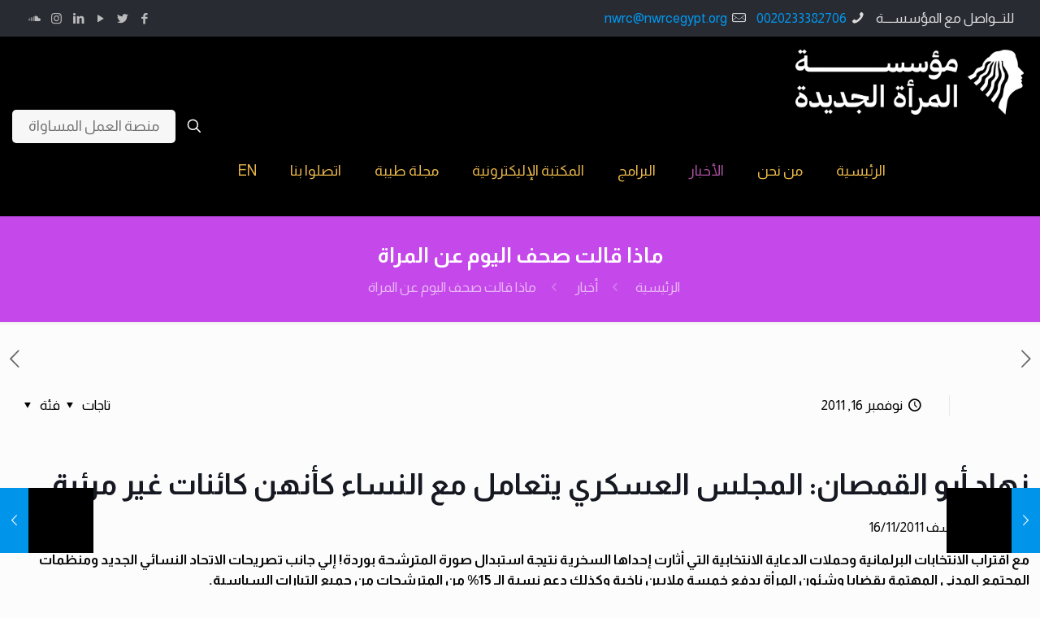

--- FILE ---
content_type: text/html; charset=UTF-8
request_url: https://nwrcegypt.org/%D9%85%D8%A7%D8%B0%D8%A7-%D9%82%D8%A7%D9%84%D8%AA-%D8%B5%D8%AD%D9%81-%D8%A7%D9%84%D9%8A%D9%88%D9%85-%D8%B9%D9%86-%D8%A7%D9%84%D9%85%D8%B1%D8%A7%D8%A9/
body_size: 37609
content:
<!DOCTYPE html>
<html dir="rtl" lang="ar" class="no-js " itemscope itemtype="https://schema.org/Article" >

<head>

<meta charset="UTF-8" />
<meta property="og:url" content="https://nwrcegypt.org/%D9%85%D8%A7%D8%B0%D8%A7-%D9%82%D8%A7%D9%84%D8%AA-%D8%B5%D8%AD%D9%81-%D8%A7%D9%84%D9%8A%D9%88%D9%85-%D8%B9%D9%86-%D8%A7%D9%84%D9%85%D8%B1%D8%A7%D8%A9/"/>
<meta property="og:type" content="article"/>
<meta property="og:title" content="ماذا قالت صحف اليوم عن المراة"/>
<meta property="og:description" content="نهاد أبو القمصان: المجلس العسكري يتعامل مع النساء كأنهن كائنات غير مرئية المصدر روزاليوسف 16/11/2011 مع اقتراب الانتخابات البرلمانية وحملات الدعاية الانتخابية التي أثارت إحداها السخرية […]"/>
<link rel="alternate" hreflang="ar" href="https://nwrcegypt.org/%D9%85%D8%A7%D8%B0%D8%A7-%D9%82%D8%A7%D9%84%D8%AA-%D8%B5%D8%AD%D9%81-%D8%A7%D9%84%D9%8A%D9%88%D9%85-%D8%B9%D9%86-%D8%A7%D9%84%D9%85%D8%B1%D8%A7%D8%A9/"/>
<title> ماذا قالت صحف اليوم عن المراة &#8211; New Woman Foundation</title>
<meta name='robots' content='max-image-preview:large' />
<meta name="format-detection" content="telephone=no">
<meta name="viewport" content="width=device-width, initial-scale=1, maximum-scale=1" />
<link rel="shortcut icon" href="https://nwrcegypt.org/wp-content/uploads/2023/05/Purple-1.png" type="image/x-icon" />
<link rel='dns-prefetch' href='//static.addtoany.com' />
<link rel='dns-prefetch' href='//www.googletagmanager.com' />
<link rel='dns-prefetch' href='//fonts.googleapis.com' />
<link rel="alternate" type="application/rss+xml" title="New Woman Foundation &laquo; الخلاصة" href="https://nwrcegypt.org/feed/" />
<link rel="alternate" type="application/rss+xml" title="New Woman Foundation &laquo; خلاصة التعليقات" href="https://nwrcegypt.org/comments/feed/" />
<link rel="alternate" type="application/rss+xml" title="New Woman Foundation &laquo; ماذا قالت صحف اليوم عن المراة خلاصة التعليقات" href="https://nwrcegypt.org/%d9%85%d8%a7%d8%b0%d8%a7-%d9%82%d8%a7%d9%84%d8%aa-%d8%b5%d8%ad%d9%81-%d8%a7%d9%84%d9%8a%d9%88%d9%85-%d8%b9%d9%86-%d8%a7%d9%84%d9%85%d8%b1%d8%a7%d8%a9/feed/" />
<style id='wp-img-auto-sizes-contain-inline-css' type='text/css'>
img:is([sizes=auto i],[sizes^="auto," i]){contain-intrinsic-size:3000px 1500px}
/*# sourceURL=wp-img-auto-sizes-contain-inline-css */
</style>
<link rel='stylesheet' id='embedpress-css-css' href='https://nwrcegypt.org/wp-content/plugins/embedpress/assets/css/embedpress.css?ver=1765865290' type='text/css' media='all' />
<link rel='stylesheet' id='embedpress-blocks-style-css' href='https://nwrcegypt.org/wp-content/plugins/embedpress/assets/css/blocks.build.css?ver=1765865290' type='text/css' media='all' />
<link rel='stylesheet' id='embedpress-lazy-load-css-css' href='https://nwrcegypt.org/wp-content/plugins/embedpress/assets/css/lazy-load.css?ver=1765865290' type='text/css' media='all' />
<style id='wp-emoji-styles-inline-css' type='text/css'>

	img.wp-smiley, img.emoji {
		display: inline !important;
		border: none !important;
		box-shadow: none !important;
		height: 1em !important;
		width: 1em !important;
		margin: 0 0.07em !important;
		vertical-align: -0.1em !important;
		background: none !important;
		padding: 0 !important;
	}
/*# sourceURL=wp-emoji-styles-inline-css */
</style>
<link rel='stylesheet' id='wp-block-library-rtl-css' href='https://nwrcegypt.org/wp-includes/css/dist/block-library/style-rtl.min.css?ver=6.9' type='text/css' media='all' />
<style id='classic-theme-styles-inline-css' type='text/css'>
/*! This file is auto-generated */
.wp-block-button__link{color:#fff;background-color:#32373c;border-radius:9999px;box-shadow:none;text-decoration:none;padding:calc(.667em + 2px) calc(1.333em + 2px);font-size:1.125em}.wp-block-file__button{background:#32373c;color:#fff;text-decoration:none}
/*# sourceURL=/wp-includes/css/classic-themes.min.css */
</style>
<style id='pdfemb-pdf-embedder-viewer-style-inline-css' type='text/css'>
.wp-block-pdfemb-pdf-embedder-viewer{max-width:none}

/*# sourceURL=https://nwrcegypt.org/wp-content/plugins/pdf-embedder/block/build/style-index.css */
</style>
<style id='global-styles-inline-css' type='text/css'>
:root{--wp--preset--aspect-ratio--square: 1;--wp--preset--aspect-ratio--4-3: 4/3;--wp--preset--aspect-ratio--3-4: 3/4;--wp--preset--aspect-ratio--3-2: 3/2;--wp--preset--aspect-ratio--2-3: 2/3;--wp--preset--aspect-ratio--16-9: 16/9;--wp--preset--aspect-ratio--9-16: 9/16;--wp--preset--color--black: #000000;--wp--preset--color--cyan-bluish-gray: #abb8c3;--wp--preset--color--white: #ffffff;--wp--preset--color--pale-pink: #f78da7;--wp--preset--color--vivid-red: #cf2e2e;--wp--preset--color--luminous-vivid-orange: #ff6900;--wp--preset--color--luminous-vivid-amber: #fcb900;--wp--preset--color--light-green-cyan: #7bdcb5;--wp--preset--color--vivid-green-cyan: #00d084;--wp--preset--color--pale-cyan-blue: #8ed1fc;--wp--preset--color--vivid-cyan-blue: #0693e3;--wp--preset--color--vivid-purple: #9b51e0;--wp--preset--gradient--vivid-cyan-blue-to-vivid-purple: linear-gradient(135deg,rgb(6,147,227) 0%,rgb(155,81,224) 100%);--wp--preset--gradient--light-green-cyan-to-vivid-green-cyan: linear-gradient(135deg,rgb(122,220,180) 0%,rgb(0,208,130) 100%);--wp--preset--gradient--luminous-vivid-amber-to-luminous-vivid-orange: linear-gradient(135deg,rgb(252,185,0) 0%,rgb(255,105,0) 100%);--wp--preset--gradient--luminous-vivid-orange-to-vivid-red: linear-gradient(135deg,rgb(255,105,0) 0%,rgb(207,46,46) 100%);--wp--preset--gradient--very-light-gray-to-cyan-bluish-gray: linear-gradient(135deg,rgb(238,238,238) 0%,rgb(169,184,195) 100%);--wp--preset--gradient--cool-to-warm-spectrum: linear-gradient(135deg,rgb(74,234,220) 0%,rgb(151,120,209) 20%,rgb(207,42,186) 40%,rgb(238,44,130) 60%,rgb(251,105,98) 80%,rgb(254,248,76) 100%);--wp--preset--gradient--blush-light-purple: linear-gradient(135deg,rgb(255,206,236) 0%,rgb(152,150,240) 100%);--wp--preset--gradient--blush-bordeaux: linear-gradient(135deg,rgb(254,205,165) 0%,rgb(254,45,45) 50%,rgb(107,0,62) 100%);--wp--preset--gradient--luminous-dusk: linear-gradient(135deg,rgb(255,203,112) 0%,rgb(199,81,192) 50%,rgb(65,88,208) 100%);--wp--preset--gradient--pale-ocean: linear-gradient(135deg,rgb(255,245,203) 0%,rgb(182,227,212) 50%,rgb(51,167,181) 100%);--wp--preset--gradient--electric-grass: linear-gradient(135deg,rgb(202,248,128) 0%,rgb(113,206,126) 100%);--wp--preset--gradient--midnight: linear-gradient(135deg,rgb(2,3,129) 0%,rgb(40,116,252) 100%);--wp--preset--font-size--small: 13px;--wp--preset--font-size--medium: 20px;--wp--preset--font-size--large: 36px;--wp--preset--font-size--x-large: 42px;--wp--preset--spacing--20: 0.44rem;--wp--preset--spacing--30: 0.67rem;--wp--preset--spacing--40: 1rem;--wp--preset--spacing--50: 1.5rem;--wp--preset--spacing--60: 2.25rem;--wp--preset--spacing--70: 3.38rem;--wp--preset--spacing--80: 5.06rem;--wp--preset--shadow--natural: 6px 6px 9px rgba(0, 0, 0, 0.2);--wp--preset--shadow--deep: 12px 12px 50px rgba(0, 0, 0, 0.4);--wp--preset--shadow--sharp: 6px 6px 0px rgba(0, 0, 0, 0.2);--wp--preset--shadow--outlined: 6px 6px 0px -3px rgb(255, 255, 255), 6px 6px rgb(0, 0, 0);--wp--preset--shadow--crisp: 6px 6px 0px rgb(0, 0, 0);}:where(.is-layout-flex){gap: 0.5em;}:where(.is-layout-grid){gap: 0.5em;}body .is-layout-flex{display: flex;}.is-layout-flex{flex-wrap: wrap;align-items: center;}.is-layout-flex > :is(*, div){margin: 0;}body .is-layout-grid{display: grid;}.is-layout-grid > :is(*, div){margin: 0;}:where(.wp-block-columns.is-layout-flex){gap: 2em;}:where(.wp-block-columns.is-layout-grid){gap: 2em;}:where(.wp-block-post-template.is-layout-flex){gap: 1.25em;}:where(.wp-block-post-template.is-layout-grid){gap: 1.25em;}.has-black-color{color: var(--wp--preset--color--black) !important;}.has-cyan-bluish-gray-color{color: var(--wp--preset--color--cyan-bluish-gray) !important;}.has-white-color{color: var(--wp--preset--color--white) !important;}.has-pale-pink-color{color: var(--wp--preset--color--pale-pink) !important;}.has-vivid-red-color{color: var(--wp--preset--color--vivid-red) !important;}.has-luminous-vivid-orange-color{color: var(--wp--preset--color--luminous-vivid-orange) !important;}.has-luminous-vivid-amber-color{color: var(--wp--preset--color--luminous-vivid-amber) !important;}.has-light-green-cyan-color{color: var(--wp--preset--color--light-green-cyan) !important;}.has-vivid-green-cyan-color{color: var(--wp--preset--color--vivid-green-cyan) !important;}.has-pale-cyan-blue-color{color: var(--wp--preset--color--pale-cyan-blue) !important;}.has-vivid-cyan-blue-color{color: var(--wp--preset--color--vivid-cyan-blue) !important;}.has-vivid-purple-color{color: var(--wp--preset--color--vivid-purple) !important;}.has-black-background-color{background-color: var(--wp--preset--color--black) !important;}.has-cyan-bluish-gray-background-color{background-color: var(--wp--preset--color--cyan-bluish-gray) !important;}.has-white-background-color{background-color: var(--wp--preset--color--white) !important;}.has-pale-pink-background-color{background-color: var(--wp--preset--color--pale-pink) !important;}.has-vivid-red-background-color{background-color: var(--wp--preset--color--vivid-red) !important;}.has-luminous-vivid-orange-background-color{background-color: var(--wp--preset--color--luminous-vivid-orange) !important;}.has-luminous-vivid-amber-background-color{background-color: var(--wp--preset--color--luminous-vivid-amber) !important;}.has-light-green-cyan-background-color{background-color: var(--wp--preset--color--light-green-cyan) !important;}.has-vivid-green-cyan-background-color{background-color: var(--wp--preset--color--vivid-green-cyan) !important;}.has-pale-cyan-blue-background-color{background-color: var(--wp--preset--color--pale-cyan-blue) !important;}.has-vivid-cyan-blue-background-color{background-color: var(--wp--preset--color--vivid-cyan-blue) !important;}.has-vivid-purple-background-color{background-color: var(--wp--preset--color--vivid-purple) !important;}.has-black-border-color{border-color: var(--wp--preset--color--black) !important;}.has-cyan-bluish-gray-border-color{border-color: var(--wp--preset--color--cyan-bluish-gray) !important;}.has-white-border-color{border-color: var(--wp--preset--color--white) !important;}.has-pale-pink-border-color{border-color: var(--wp--preset--color--pale-pink) !important;}.has-vivid-red-border-color{border-color: var(--wp--preset--color--vivid-red) !important;}.has-luminous-vivid-orange-border-color{border-color: var(--wp--preset--color--luminous-vivid-orange) !important;}.has-luminous-vivid-amber-border-color{border-color: var(--wp--preset--color--luminous-vivid-amber) !important;}.has-light-green-cyan-border-color{border-color: var(--wp--preset--color--light-green-cyan) !important;}.has-vivid-green-cyan-border-color{border-color: var(--wp--preset--color--vivid-green-cyan) !important;}.has-pale-cyan-blue-border-color{border-color: var(--wp--preset--color--pale-cyan-blue) !important;}.has-vivid-cyan-blue-border-color{border-color: var(--wp--preset--color--vivid-cyan-blue) !important;}.has-vivid-purple-border-color{border-color: var(--wp--preset--color--vivid-purple) !important;}.has-vivid-cyan-blue-to-vivid-purple-gradient-background{background: var(--wp--preset--gradient--vivid-cyan-blue-to-vivid-purple) !important;}.has-light-green-cyan-to-vivid-green-cyan-gradient-background{background: var(--wp--preset--gradient--light-green-cyan-to-vivid-green-cyan) !important;}.has-luminous-vivid-amber-to-luminous-vivid-orange-gradient-background{background: var(--wp--preset--gradient--luminous-vivid-amber-to-luminous-vivid-orange) !important;}.has-luminous-vivid-orange-to-vivid-red-gradient-background{background: var(--wp--preset--gradient--luminous-vivid-orange-to-vivid-red) !important;}.has-very-light-gray-to-cyan-bluish-gray-gradient-background{background: var(--wp--preset--gradient--very-light-gray-to-cyan-bluish-gray) !important;}.has-cool-to-warm-spectrum-gradient-background{background: var(--wp--preset--gradient--cool-to-warm-spectrum) !important;}.has-blush-light-purple-gradient-background{background: var(--wp--preset--gradient--blush-light-purple) !important;}.has-blush-bordeaux-gradient-background{background: var(--wp--preset--gradient--blush-bordeaux) !important;}.has-luminous-dusk-gradient-background{background: var(--wp--preset--gradient--luminous-dusk) !important;}.has-pale-ocean-gradient-background{background: var(--wp--preset--gradient--pale-ocean) !important;}.has-electric-grass-gradient-background{background: var(--wp--preset--gradient--electric-grass) !important;}.has-midnight-gradient-background{background: var(--wp--preset--gradient--midnight) !important;}.has-small-font-size{font-size: var(--wp--preset--font-size--small) !important;}.has-medium-font-size{font-size: var(--wp--preset--font-size--medium) !important;}.has-large-font-size{font-size: var(--wp--preset--font-size--large) !important;}.has-x-large-font-size{font-size: var(--wp--preset--font-size--x-large) !important;}
:where(.wp-block-post-template.is-layout-flex){gap: 1.25em;}:where(.wp-block-post-template.is-layout-grid){gap: 1.25em;}
:where(.wp-block-term-template.is-layout-flex){gap: 1.25em;}:where(.wp-block-term-template.is-layout-grid){gap: 1.25em;}
:where(.wp-block-columns.is-layout-flex){gap: 2em;}:where(.wp-block-columns.is-layout-grid){gap: 2em;}
:root :where(.wp-block-pullquote){font-size: 1.5em;line-height: 1.6;}
/*# sourceURL=global-styles-inline-css */
</style>
<link rel='stylesheet' id='contact-form-7-css' href='https://nwrcegypt.org/wp-content/plugins/contact-form-7/includes/css/styles.css?ver=6.1.4' type='text/css' media='all' />
<link rel='stylesheet' id='contact-form-7-rtl-css' href='https://nwrcegypt.org/wp-content/plugins/contact-form-7/includes/css/styles-rtl.css?ver=6.1.4' type='text/css' media='all' />
<link rel='stylesheet' id='url-shortify-css' href='https://nwrcegypt.org/wp-content/plugins/url-shortify/lite/dist/styles/url-shortify.css?ver=1.11.4' type='text/css' media='all' />
<link rel='stylesheet' id='mfn-be-css' href='https://nwrcegypt.org/wp-content/themes/betheme/betheme/css/be.css?ver=26.3' type='text/css' media='all' />
<link rel='stylesheet' id='mfn-animations-css' href='https://nwrcegypt.org/wp-content/themes/betheme/betheme/assets/animations/animations.min.css?ver=26.3' type='text/css' media='all' />
<link rel='stylesheet' id='mfn-font-awesome-css' href='https://nwrcegypt.org/wp-content/themes/betheme/betheme/fonts/fontawesome/fontawesome.css?ver=26.3' type='text/css' media='all' />
<link rel='stylesheet' id='mfn-jplayer-css' href='https://nwrcegypt.org/wp-content/themes/betheme/betheme/assets/jplayer/css/jplayer.blue.monday.min.css?ver=26.3' type='text/css' media='all' />
<link rel='stylesheet' id='mfn-responsive-css' href='https://nwrcegypt.org/wp-content/themes/betheme/betheme/css/responsive.css?ver=26.3' type='text/css' media='all' />
<link rel='stylesheet' id='mfn-fonts-css' href='https://fonts.googleapis.com/css?family=Almarai%3A1%2C300%2C400%2C400italic%2C500%2C700%2C700italic%7CRoboto%3A1%2C300%2C400%2C400italic%2C500%2C700%2C700italic&#038;display=swap&#038;ver=6.9' type='text/css' media='all' />
<link rel='stylesheet' id='addtoany-css' href='https://nwrcegypt.org/wp-content/plugins/add-to-any/addtoany.min.css?ver=1.16' type='text/css' media='all' />
<style id='mfn-dynamic-inline-css' type='text/css'>
html{background-color:#FCFCFC}#Wrapper,#Content,.mfn-popup .mfn-popup-content,.mfn-off-canvas-sidebar .mfn-off-canvas-content-wrapper,.mfn-cart-holder,.mfn-header-login,#Top_bar .search_wrapper,#Top_bar .top_bar_right .mfn-live-search-box,.column_livesearch .mfn-live-search-wrapper,.column_livesearch .mfn-live-search-box{background-color:#FCFCFC}body:not(.template-slider) #Header{min-height:0px}body.header-below:not(.template-slider) #Header{padding-top:0px}#Footer .widgets_wrapper{padding:30px 0}body,button,span.date_label,.timeline_items li h3 span,input[type="submit"],input[type="reset"],input[type="button"],input[type="date"],input[type="text"],input[type="password"],input[type="tel"],input[type="email"],textarea,select,.offer_li .title h3{font-family:"Almarai",-apple-system,BlinkMacSystemFont,"Segoe UI",Roboto,Oxygen-Sans,Ubuntu,Cantarell,"Helvetica Neue",sans-serif}#menu > ul > li > a,a.action_button,#overlay-menu ul li a{font-family:"Almarai",-apple-system,BlinkMacSystemFont,"Segoe UI",Roboto,Oxygen-Sans,Ubuntu,Cantarell,"Helvetica Neue",sans-serif}#Subheader .title{font-family:"Almarai",-apple-system,BlinkMacSystemFont,"Segoe UI",Roboto,Oxygen-Sans,Ubuntu,Cantarell,"Helvetica Neue",sans-serif}h1,h2,h3,h4,.text-logo #logo{font-family:"Almarai",-apple-system,BlinkMacSystemFont,"Segoe UI",Roboto,Oxygen-Sans,Ubuntu,Cantarell,"Helvetica Neue",sans-serif}h5,h6{font-family:"Almarai",-apple-system,BlinkMacSystemFont,"Segoe UI",Roboto,Oxygen-Sans,Ubuntu,Cantarell,"Helvetica Neue",sans-serif}blockquote{font-family:"Roboto",-apple-system,BlinkMacSystemFont,"Segoe UI",Roboto,Oxygen-Sans,Ubuntu,Cantarell,"Helvetica Neue",sans-serif}.chart_box .chart .num,.counter .desc_wrapper .number-wrapper,.how_it_works .image .number,.pricing-box .plan-header .price,.quick_fact .number-wrapper,.woocommerce .product div.entry-summary .price{font-family:"Roboto",-apple-system,BlinkMacSystemFont,"Segoe UI",Roboto,Oxygen-Sans,Ubuntu,Cantarell,"Helvetica Neue",sans-serif}body{font-size:17px;line-height:25px;font-weight:400;letter-spacing:0px}.big{font-size:17px;line-height:28px;font-weight:400;letter-spacing:0px}#menu > ul > li > a,a.action_button,#overlay-menu ul li a{font-size:18px;font-weight:400;letter-spacing:0px}#overlay-menu ul li a{line-height:27px}#Subheader .title{font-size:26px;line-height:35px;font-weight:600;letter-spacing:0px}h1,.text-logo #logo{font-size:36px;line-height:50px;font-weight:600;letter-spacing:0px}h2{font-size:30px;line-height:36px;font-weight:600;letter-spacing:0px}h3,.woocommerce ul.products li.product h3,.woocommerce #customer_login h2{font-size:22px;line-height:29px;font-weight:600;letter-spacing:0px}h4,.woocommerce .woocommerce-order-details__title,.woocommerce .wc-bacs-bank-details-heading,.woocommerce .woocommerce-customer-details h2{font-size:20px;line-height:25px;font-weight:900;letter-spacing:0px}h5{font-size:15px;line-height:25px;font-weight:700;letter-spacing:0px}h6{font-size:13px;line-height:15px;font-weight:600;letter-spacing:0px}#Intro .intro-title{font-size:70px;line-height:70px;font-weight:400;letter-spacing:0px}@media only screen and (min-width:768px) and (max-width:959px){body{font-size:14px;line-height:21px;font-weight:400;letter-spacing:0px}.big{font-size:14px;line-height:24px;font-weight:400;letter-spacing:0px}#menu > ul > li > a,a.action_button,#overlay-menu ul li a{font-size:15px;font-weight:400;letter-spacing:0px}#overlay-menu ul li a{line-height:22.5px}#Subheader .title{font-size:22px;line-height:30px;font-weight:600;letter-spacing:0px}h1,.text-logo #logo{font-size:31px;line-height:43px;font-weight:600;letter-spacing:0px}h2{font-size:26px;line-height:31px;font-weight:600;letter-spacing:0px}h3,.woocommerce ul.products li.product h3,.woocommerce #customer_login h2{font-size:19px;line-height:25px;font-weight:600;letter-spacing:0px}h4,.woocommerce .woocommerce-order-details__title,.woocommerce .wc-bacs-bank-details-heading,.woocommerce .woocommerce-customer-details h2{font-size:17px;line-height:21px;font-weight:900;letter-spacing:0px}h5{font-size:13px;line-height:21px;font-weight:700;letter-spacing:0px}h6{font-size:13px;line-height:19px;font-weight:600;letter-spacing:0px}#Intro .intro-title{font-size:60px;line-height:60px;font-weight:400;letter-spacing:0px}blockquote{font-size:15px}.chart_box .chart .num{font-size:45px;line-height:45px}.counter .desc_wrapper .number-wrapper{font-size:45px;line-height:45px}.counter .desc_wrapper .title{font-size:14px;line-height:18px}.faq .question .title{font-size:14px}.fancy_heading .title{font-size:38px;line-height:38px}.offer .offer_li .desc_wrapper .title h3{font-size:32px;line-height:32px}.offer_thumb_ul li.offer_thumb_li .desc_wrapper .title h3{font-size:32px;line-height:32px}.pricing-box .plan-header h2{font-size:27px;line-height:27px}.pricing-box .plan-header .price > span{font-size:40px;line-height:40px}.pricing-box .plan-header .price sup.currency{font-size:18px;line-height:18px}.pricing-box .plan-header .price sup.period{font-size:14px;line-height:14px}.quick_fact .number{font-size:80px;line-height:80px}.trailer_box .desc h2{font-size:27px;line-height:27px}.widget > h3{font-size:17px;line-height:20px}}@media only screen and (min-width:480px) and (max-width:767px){body{font-size:13px;line-height:19px;font-weight:400;letter-spacing:0px}.big{font-size:13px;line-height:21px;font-weight:400;letter-spacing:0px}#menu > ul > li > a,a.action_button,#overlay-menu ul li a{font-size:14px;font-weight:400;letter-spacing:0px}#overlay-menu ul li a{line-height:21px}#Subheader .title{font-size:20px;line-height:26px;font-weight:600;letter-spacing:0px}h1,.text-logo #logo{font-size:27px;line-height:38px;font-weight:600;letter-spacing:0px}h2{font-size:23px;line-height:27px;font-weight:600;letter-spacing:0px}h3,.woocommerce ul.products li.product h3,.woocommerce #customer_login h2{font-size:17px;line-height:22px;font-weight:600;letter-spacing:0px}h4,.woocommerce .woocommerce-order-details__title,.woocommerce .wc-bacs-bank-details-heading,.woocommerce .woocommerce-customer-details h2{font-size:15px;line-height:19px;font-weight:900;letter-spacing:0px}h5{font-size:13px;line-height:19px;font-weight:700;letter-spacing:0px}h6{font-size:13px;line-height:19px;font-weight:600;letter-spacing:0px}#Intro .intro-title{font-size:53px;line-height:53px;font-weight:400;letter-spacing:0px}blockquote{font-size:14px}.chart_box .chart .num{font-size:40px;line-height:40px}.counter .desc_wrapper .number-wrapper{font-size:40px;line-height:40px}.counter .desc_wrapper .title{font-size:13px;line-height:16px}.faq .question .title{font-size:13px}.fancy_heading .title{font-size:34px;line-height:34px}.offer .offer_li .desc_wrapper .title h3{font-size:28px;line-height:28px}.offer_thumb_ul li.offer_thumb_li .desc_wrapper .title h3{font-size:28px;line-height:28px}.pricing-box .plan-header h2{font-size:24px;line-height:24px}.pricing-box .plan-header .price > span{font-size:34px;line-height:34px}.pricing-box .plan-header .price sup.currency{font-size:16px;line-height:16px}.pricing-box .plan-header .price sup.period{font-size:13px;line-height:13px}.quick_fact .number{font-size:70px;line-height:70px}.trailer_box .desc h2{font-size:24px;line-height:24px}.widget > h3{font-size:16px;line-height:19px}}@media only screen and (max-width:479px){body{font-size:13px;line-height:19px;font-weight:400;letter-spacing:0px}.big{font-size:13px;line-height:19px;font-weight:400;letter-spacing:0px}#menu > ul > li > a,a.action_button,#overlay-menu ul li a{font-size:13px;font-weight:400;letter-spacing:0px}#overlay-menu ul li a{line-height:19.5px}#Subheader .title{font-size:16px;line-height:21px;font-weight:600;letter-spacing:0px}h1,.text-logo #logo{font-size:22px;line-height:30px;font-weight:600;letter-spacing:0px}h2{font-size:18px;line-height:22px;font-weight:600;letter-spacing:0px}h3,.woocommerce ul.products li.product h3,.woocommerce #customer_login h2{font-size:13px;line-height:19px;font-weight:600;letter-spacing:0px}h4,.woocommerce .woocommerce-order-details__title,.woocommerce .wc-bacs-bank-details-heading,.woocommerce .woocommerce-customer-details h2{font-size:13px;line-height:19px;font-weight:900;letter-spacing:0px}h5{font-size:13px;line-height:19px;font-weight:700;letter-spacing:0px}h6{font-size:13px;line-height:19px;font-weight:600;letter-spacing:0px}#Intro .intro-title{font-size:42px;line-height:42px;font-weight:400;letter-spacing:0px}blockquote{font-size:13px}.chart_box .chart .num{font-size:35px;line-height:35px}.counter .desc_wrapper .number-wrapper{font-size:35px;line-height:35px}.counter .desc_wrapper .title{font-size:13px;line-height:26px}.faq .question .title{font-size:13px}.fancy_heading .title{font-size:30px;line-height:30px}.offer .offer_li .desc_wrapper .title h3{font-size:26px;line-height:26px}.offer_thumb_ul li.offer_thumb_li .desc_wrapper .title h3{font-size:26px;line-height:26px}.pricing-box .plan-header h2{font-size:21px;line-height:21px}.pricing-box .plan-header .price > span{font-size:32px;line-height:32px}.pricing-box .plan-header .price sup.currency{font-size:14px;line-height:14px}.pricing-box .plan-header .price sup.period{font-size:13px;line-height:13px}.quick_fact .number{font-size:60px;line-height:60px}.trailer_box .desc h2{font-size:21px;line-height:21px}.widget > h3{font-size:15px;line-height:18px}}.with_aside .sidebar.columns{width:23%}.with_aside .sections_group{width:77%}.aside_both .sidebar.columns{width:18%}.aside_both .sidebar.sidebar-1{margin-left:-82%}.aside_both .sections_group{width:64%;margin-left:18%}@media only screen and (min-width:1240px){#Wrapper,.with_aside .content_wrapper{max-width:1444px}.section_wrapper,.container{max-width:1424px}.layout-boxed.header-boxed #Top_bar.is-sticky{max-width:1444px}}@media only screen and (max-width:767px){.section_wrapper,.container,.four.columns .widget-area{max-width:550px !important}}.button-default .button,.button-flat .button,.button-round .button{background-color:#f7f7f7;color:#747474}.button-stroke .button{border-color:#f7f7f7;color:#747474}.button-stroke .button:hover{background-color:#f7f7f7;color:#fff}.button-default .button_theme,.button-default button,.button-default input[type="button"],.button-default input[type="reset"],.button-default input[type="submit"],.button-flat .button_theme,.button-flat button,.button-flat input[type="button"],.button-flat input[type="reset"],.button-flat input[type="submit"],.button-round .button_theme,.button-round button,.button-round input[type="button"],.button-round input[type="reset"],.button-round input[type="submit"],.woocommerce #respond input#submit,.woocommerce a.button:not(.default),.woocommerce button.button,.woocommerce input.button,.woocommerce #respond input#submit:hover,.woocommerce a.button:hover,.woocommerce button.button:hover,.woocommerce input.button:hover{color:#ffffff}.button-stroke .button_theme:hover,.button-stroke button:hover,.button-stroke input[type="submit"]:hover,.button-stroke input[type="reset"]:hover,.button-stroke input[type="button"]:hover,.button-stroke .woocommerce #respond input#submit:hover,.button-stroke .woocommerce a.button:not(.default):hover,.button-stroke .woocommerce button.button:hover,.button-stroke.woocommerce input.button:hover{color:#ffffff !important}.button-stroke .button_theme:hover .button_icon i{color:#ffffff !important}.button-default .single_add_to_cart_button,.button-flat .single_add_to_cart_button,.button-round .single_add_to_cart_button,.button-default .woocommerce .button:disabled,.button-flat .woocommerce .button:disabled,.button-round .woocommerce .button:disabled,.button-default .woocommerce .button.alt .button-flat .woocommerce .button.alt,.button-round .woocommerce .button.alt{color:#ffffff!important}.action_button,.action_button:hover{background-color:#f7f7f7;color:#747474}.button-stroke a.action_button{border-color:#f7f7f7}.button-stroke a.action_button:hover{background-color:#f7f7f7!important}.footer_button{color:#ffffff!important;background:#000000}.button-stroke .footer_button{border-color:#000000}.button-stroke .footer_button:hover{background-color:#000000 !important}.button-custom .button,.button-custom .action_button,.button-custom .footer_button,.button-custom button,.button-custom button.button,.button-custom input[type="button"],.button-custom input[type="reset"],.button-custom input[type="submit"],.button-custom .woocommerce #respond input#submit,.button-custom .woocommerce a.button,.button-custom .woocommerce button.button,.button-custom .woocommerce input.button{font-family:Arial;font-size:14px;line-height:14px;font-weight:400;letter-spacing:0px;padding:12px 20px 12px 20px;border-width:0px;border-radius:0px}.button-custom .button{color:#626262;background-color:#dbdddf;border-color:transparent}.button-custom .button:hover{color:#626262;background-color:#d3d3d3;border-color:transparent}.button-custom .button_theme,.button-custom button,.button-custom input[type="button"],.button-custom input[type="reset"],.button-custom input[type="submit"],.button-custom .woocommerce #respond input#submit,.button-custom .woocommerce a.button:not(.default),.button-custom .woocommerce button.button,.button-custom .woocommerce input.button{color:#ffffff;background-color:#0095eb;border-color:transparent}.button-custom .button_theme:hover,.button-custom button:hover,.button-custom input[type="button"]:hover,.button-custom input[type="reset"]:hover,.button-custom input[type="submit"]:hover,.button-custom .woocommerce #respond input#submit:hover,.button-custom .woocommerce a.button:not(.default):hover,.button-custom .woocommerce button.button:hover,.button-custom .woocommerce input.button:hover{color:#ffffff;background-color:#007cc3;border-color:transparent}.button-custom .action_button{color:#626262;background-color:#dbdddf;border-color:transparent}.button-custom .action_button:hover{color:#626262;background-color:#d3d3d3;border-color:transparent}.button-custom .single_add_to_cart_button,.button-custom .woocommerce .button:disabled,.button-custom .woocommerce .button.alt{line-height:14px!important;padding:12px 20px 12px 20px!important;color:#ffffff!important;background-color:#0095eb!important}.button-custom .single_add_to_cart_button:hover,.button-custom .woocommerce .button:disabled:hover,.button-custom .woocommerce .button.alt:hover{color:#ffffff!important;background-color:#007cc3!important}#Top_bar #logo,.header-fixed #Top_bar #logo,.header-plain #Top_bar #logo,.header-transparent #Top_bar #logo{height:80px;line-height:80px;padding:15px 0}.logo-overflow #Top_bar:not(.is-sticky) .logo{height:110px}#Top_bar .menu > li > a{padding:25px 0}.menu-highlight:not(.header-creative) #Top_bar .menu > li > a{margin:30px 0}.header-plain:not(.menu-highlight) #Top_bar .menu > li > a span:not(.description){line-height:110px}.header-fixed #Top_bar .menu > li > a{padding:40px 0}@media only screen and (max-width:767px){.mobile-header-mini #Top_bar #logo{height:50px!important;line-height:50px!important;margin:5px 0}}#Top_bar #logo img.svg{width:100px}.image_frame,.wp-caption{border-width:0px}.alert{border-radius:0px}#Top_bar .top_bar_right .top-bar-right-input input{width:200px}.mfn-live-search-box .mfn-live-search-list{max-height:300px}#Side_slide{right:-250px;width:250px}#Side_slide.left{left:-250px}.blog-teaser li .desc-wrapper .desc{background-position-y:-1px}@media only screen and ( max-width:767px ){}@media only screen and (min-width:1240px){body:not(.header-simple) #Top_bar #menu{display:block!important}.tr-menu #Top_bar #menu{background:none!important}#Top_bar .menu > li > ul.mfn-megamenu > li{float:left}#Top_bar .menu > li > ul.mfn-megamenu > li.mfn-megamenu-cols-1{width:100%}#Top_bar .menu > li > ul.mfn-megamenu > li.mfn-megamenu-cols-2{width:50%}#Top_bar .menu > li > ul.mfn-megamenu > li.mfn-megamenu-cols-3{width:33.33%}#Top_bar .menu > li > ul.mfn-megamenu > li.mfn-megamenu-cols-4{width:25%}#Top_bar .menu > li > ul.mfn-megamenu > li.mfn-megamenu-cols-5{width:20%}#Top_bar .menu > li > ul.mfn-megamenu > li.mfn-megamenu-cols-6{width:16.66%}#Top_bar .menu > li > ul.mfn-megamenu > li > ul{display:block!important;position:inherit;left:auto;top:auto;border-width:0 1px 0 0}#Top_bar .menu > li > ul.mfn-megamenu > li:last-child > ul{border:0}#Top_bar .menu > li > ul.mfn-megamenu > li > ul li{width:auto}#Top_bar .menu > li > ul.mfn-megamenu a.mfn-megamenu-title{text-transform:uppercase;font-weight:400;background:none}#Top_bar .menu > li > ul.mfn-megamenu a .menu-arrow{display:none}.menuo-right #Top_bar .menu > li > ul.mfn-megamenu{left:0;width:98%!important;margin:0 1%;padding:20px 0}.menuo-right #Top_bar .menu > li > ul.mfn-megamenu-bg{box-sizing:border-box}#Top_bar .menu > li > ul.mfn-megamenu-bg{padding:20px 166px 20px 20px;background-repeat:no-repeat;background-position:right bottom}.rtl #Top_bar .menu > li > ul.mfn-megamenu-bg{padding-left:166px;padding-right:20px;background-position:left bottom}#Top_bar .menu > li > ul.mfn-megamenu-bg > li{background:none}#Top_bar .menu > li > ul.mfn-megamenu-bg > li a{border:none}#Top_bar .menu > li > ul.mfn-megamenu-bg > li > ul{background:none!important;-webkit-box-shadow:0 0 0 0;-moz-box-shadow:0 0 0 0;box-shadow:0 0 0 0}.mm-vertical #Top_bar .container{position:relative}.mm-vertical #Top_bar .top_bar_left{position:static}.mm-vertical #Top_bar .menu > li ul{box-shadow:0 0 0 0 transparent!important;background-image:none}.mm-vertical #Top_bar .menu > li > ul.mfn-megamenu{padding:20px 0}.mm-vertical.header-plain #Top_bar .menu > li > ul.mfn-megamenu{width:100%!important;margin:0}.mm-vertical #Top_bar .menu > li > ul.mfn-megamenu > li{display:table-cell;float:none!important;width:10%;padding:0 15px;border-right:1px solid rgba(0,0,0,0.05)}.mm-vertical #Top_bar .menu > li > ul.mfn-megamenu > li:last-child{border-right-width:0}.mm-vertical #Top_bar .menu > li > ul.mfn-megamenu > li.hide-border{border-right-width:0}.mm-vertical #Top_bar .menu > li > ul.mfn-megamenu > li a{border-bottom-width:0;padding:9px 15px;line-height:120%}.mm-vertical #Top_bar .menu > li > ul.mfn-megamenu a.mfn-megamenu-title{font-weight:700}.rtl .mm-vertical #Top_bar .menu > li > ul.mfn-megamenu > li:first-child{border-right-width:0}.rtl .mm-vertical #Top_bar .menu > li > ul.mfn-megamenu > li:last-child{border-right-width:1px}body.header-shop #Top_bar #menu{display:flex!important}.header-shop #Top_bar.is-sticky .top_bar_row_second{display:none}.header-plain:not(.menuo-right) #Header .top_bar_left{width:auto!important}.header-stack.header-center #Top_bar #menu{display:inline-block!important}.header-simple #Top_bar #menu{display:none;height:auto;width:300px;bottom:auto;top:100%;right:1px;position:absolute;margin:0}.header-simple #Header a.responsive-menu-toggle{display:block;right:10px}.header-simple #Top_bar #menu > ul{width:100%;float:left}.header-simple #Top_bar #menu ul li{width:100%;padding-bottom:0;border-right:0;position:relative}.header-simple #Top_bar #menu ul li a{padding:0 20px;margin:0;display:block;height:auto;line-height:normal;border:none}.header-simple #Top_bar #menu ul li a:not(.menu-toggle):after{display:none}.header-simple #Top_bar #menu ul li a span{border:none;line-height:44px;display:inline;padding:0}.header-simple #Top_bar #menu ul li.submenu .menu-toggle{display:block;position:absolute;right:0;top:0;width:44px;height:44px;line-height:44px;font-size:30px;font-weight:300;text-align:center;cursor:pointer;color:#444;opacity:0.33;transform:unset}.header-simple #Top_bar #menu ul li.submenu .menu-toggle:after{content:"+";position:static}.header-simple #Top_bar #menu ul li.hover > .menu-toggle:after{content:"-"}.header-simple #Top_bar #menu ul li.hover a{border-bottom:0}.header-simple #Top_bar #menu ul.mfn-megamenu li .menu-toggle{display:none}.header-simple #Top_bar #menu ul li ul{position:relative!important;left:0!important;top:0;padding:0;margin:0!important;width:auto!important;background-image:none}.header-simple #Top_bar #menu ul li ul li{width:100%!important;display:block;padding:0}.header-simple #Top_bar #menu ul li ul li a{padding:0 20px 0 30px}.header-simple #Top_bar #menu ul li ul li a .menu-arrow{display:none}.header-simple #Top_bar #menu ul li ul li a span{padding:0}.header-simple #Top_bar #menu ul li ul li a span:after{display:none!important}.header-simple #Top_bar .menu > li > ul.mfn-megamenu a.mfn-megamenu-title{text-transform:uppercase;font-weight:400}.header-simple #Top_bar .menu > li > ul.mfn-megamenu > li > ul{display:block!important;position:inherit;left:auto;top:auto}.header-simple #Top_bar #menu ul li ul li ul{border-left:0!important;padding:0;top:0}.header-simple #Top_bar #menu ul li ul li ul li a{padding:0 20px 0 40px}.rtl.header-simple #Top_bar #menu{left:1px;right:auto}.rtl.header-simple #Top_bar a.responsive-menu-toggle{left:10px;right:auto}.rtl.header-simple #Top_bar #menu ul li.submenu .menu-toggle{left:0;right:auto}.rtl.header-simple #Top_bar #menu ul li ul{left:auto!important;right:0!important}.rtl.header-simple #Top_bar #menu ul li ul li a{padding:0 30px 0 20px}.rtl.header-simple #Top_bar #menu ul li ul li ul li a{padding:0 40px 0 20px}.menu-highlight #Top_bar .menu > li{margin:0 2px}.menu-highlight:not(.header-creative) #Top_bar .menu > li > a{padding:0;-webkit-border-radius:5px;border-radius:5px}.menu-highlight #Top_bar .menu > li > a:after{display:none}.menu-highlight #Top_bar .menu > li > a span:not(.description){line-height:50px}.menu-highlight #Top_bar .menu > li > a span.description{display:none}.menu-highlight.header-stack #Top_bar .menu > li > a{margin:10px 0!important}.menu-highlight.header-stack #Top_bar .menu > li > a span:not(.description){line-height:40px}.menu-highlight.header-simple #Top_bar #menu ul li,.menu-highlight.header-creative #Top_bar #menu ul li{margin:0}.menu-highlight.header-simple #Top_bar #menu ul li > a,.menu-highlight.header-creative #Top_bar #menu ul li > a{-webkit-border-radius:0;border-radius:0}.menu-highlight:not(.header-fixed):not(.header-simple) #Top_bar.is-sticky .menu > li > a{margin:10px 0!important;padding:5px 0!important}.menu-highlight:not(.header-fixed):not(.header-simple) #Top_bar.is-sticky .menu > li > a span{line-height:30px!important}.header-modern.menu-highlight.menuo-right .menu_wrapper{margin-right:20px}.menu-line-below #Top_bar .menu > li > a:after{top:auto;bottom:-4px}.menu-line-below #Top_bar.is-sticky .menu > li > a:after{top:auto;bottom:-4px}.menu-line-below-80 #Top_bar:not(.is-sticky) .menu > li > a:after{height:4px;left:10%;top:50%;margin-top:20px;width:80%}.menu-line-below-80-1 #Top_bar:not(.is-sticky) .menu > li > a:after{height:1px;left:10%;top:50%;margin-top:20px;width:80%}.menu-link-color #Top_bar .menu > li > a:not(.menu-toggle):after{display:none!important}.menu-arrow-top #Top_bar .menu > li > a:after{background:none repeat scroll 0 0 rgba(0,0,0,0)!important;border-color:#ccc transparent transparent;border-style:solid;border-width:7px 7px 0;display:block;height:0;left:50%;margin-left:-7px;top:0!important;width:0}.menu-arrow-top #Top_bar.is-sticky .menu > li > a:after{top:0!important}.menu-arrow-bottom #Top_bar .menu > li > a:after{background:none!important;border-color:transparent transparent #ccc;border-style:solid;border-width:0 7px 7px;display:block;height:0;left:50%;margin-left:-7px;top:auto;bottom:0;width:0}.menu-arrow-bottom #Top_bar.is-sticky .menu > li > a:after{top:auto;bottom:0}.menuo-no-borders #Top_bar .menu > li > a span{border-width:0!important}.menuo-no-borders #Header_creative #Top_bar .menu > li > a span{border-bottom-width:0}.menuo-no-borders.header-plain #Top_bar a#header_cart,.menuo-no-borders.header-plain #Top_bar a#search_button,.menuo-no-borders.header-plain #Top_bar .wpml-languages,.menuo-no-borders.header-plain #Top_bar a.action_button{border-width:0}.menuo-right #Top_bar .menu_wrapper{float:right}.menuo-right.header-stack:not(.header-center) #Top_bar .menu_wrapper{margin-right:150px}body.header-creative{padding-left:50px}body.header-creative.header-open{padding-left:250px}body.error404,body.under-construction,body.template-blank,body.under-construction.header-rtl.header-creative.header-open{padding-left:0!important;padding-right:0!important}.header-creative.footer-fixed #Footer,.header-creative.footer-sliding #Footer,.header-creative.footer-stick #Footer.is-sticky{box-sizing:border-box;padding-left:50px}.header-open.footer-fixed #Footer,.header-open.footer-sliding #Footer,.header-creative.footer-stick #Footer.is-sticky{padding-left:250px}.header-rtl.header-creative.footer-fixed #Footer,.header-rtl.header-creative.footer-sliding #Footer,.header-rtl.header-creative.footer-stick #Footer.is-sticky{padding-left:0;padding-right:50px}.header-rtl.header-open.footer-fixed #Footer,.header-rtl.header-open.footer-sliding #Footer,.header-rtl.header-creative.footer-stick #Footer.is-sticky{padding-right:250px}#Header_creative{background-color:#fff;position:fixed;width:250px;height:100%;left:-200px;top:0;z-index:9002;-webkit-box-shadow:2px 0 4px 2px rgba(0,0,0,.15);box-shadow:2px 0 4px 2px rgba(0,0,0,.15)}#Header_creative .container{width:100%}#Header_creative .creative-wrapper{opacity:0;margin-right:50px}#Header_creative a.creative-menu-toggle{display:block;width:34px;height:34px;line-height:34px;font-size:22px;text-align:center;position:absolute;top:10px;right:8px;border-radius:3px}.admin-bar #Header_creative a.creative-menu-toggle{top:42px}#Header_creative #Top_bar{position:static;width:100%}#Header_creative #Top_bar .top_bar_left{width:100%!important;float:none}#Header_creative #Top_bar .logo{float:none;text-align:center;margin:15px 0}#Header_creative #Top_bar #menu{background-color:transparent}#Header_creative #Top_bar .menu_wrapper{float:none;margin:0 0 30px}#Header_creative #Top_bar .menu > li{width:100%;float:none;position:relative}#Header_creative #Top_bar .menu > li > a{padding:0;text-align:center}#Header_creative #Top_bar .menu > li > a:after{display:none}#Header_creative #Top_bar .menu > li > a span{border-right:0;border-bottom-width:1px;line-height:38px}#Header_creative #Top_bar .menu li ul{left:100%;right:auto;top:0;box-shadow:2px 2px 2px 0 rgba(0,0,0,0.03);-webkit-box-shadow:2px 2px 2px 0 rgba(0,0,0,0.03)}#Header_creative #Top_bar .menu > li > ul.mfn-megamenu{margin:0;width:700px!important}#Header_creative #Top_bar .menu > li > ul.mfn-megamenu > li > ul{left:0}#Header_creative #Top_bar .menu li ul li a{padding-top:9px;padding-bottom:8px}#Header_creative #Top_bar .menu li ul li ul{top:0}#Header_creative #Top_bar .menu > li > a span.description{display:block;font-size:13px;line-height:28px!important;clear:both}.menuo-arrows #Top_bar .menu > li.submenu > a > span:after{content:unset!important}#Header_creative #Top_bar .top_bar_right{width:100%!important;float:left;height:auto;margin-bottom:35px;text-align:center;padding:0 20px;top:0;-webkit-box-sizing:border-box;-moz-box-sizing:border-box;box-sizing:border-box}#Header_creative #Top_bar .top_bar_right:before{content:none}#Header_creative #Top_bar .top_bar_right .top_bar_right_wrapper{flex-wrap:wrap;justify-content:center}#Header_creative #Top_bar .top_bar_right .top-bar-right-icon,#Header_creative #Top_bar .top_bar_right .wpml-languages,#Header_creative #Top_bar .top_bar_right .top-bar-right-button,#Header_creative #Top_bar .top_bar_right .top-bar-right-input{min-height:30px;margin:5px}#Header_creative #Top_bar .search_wrapper{left:100%;top:auto}#Header_creative #Top_bar .banner_wrapper{display:block;text-align:center}#Header_creative #Top_bar .banner_wrapper img{max-width:100%;height:auto;display:inline-block}#Header_creative #Action_bar{display:none;position:absolute;bottom:0;top:auto;clear:both;padding:0 20px;box-sizing:border-box}#Header_creative #Action_bar .contact_details{width:100%;text-align:center;margin-bottom:20px}#Header_creative #Action_bar .contact_details li{padding:0}#Header_creative #Action_bar .social{float:none;text-align:center;padding:5px 0 15px}#Header_creative #Action_bar .social li{margin-bottom:2px}#Header_creative #Action_bar .social-menu{float:none;text-align:center}#Header_creative #Action_bar .social-menu li{border-color:rgba(0,0,0,.1)}#Header_creative .social li a{color:rgba(0,0,0,.5)}#Header_creative .social li a:hover{color:#000}#Header_creative .creative-social{position:absolute;bottom:10px;right:0;width:50px}#Header_creative .creative-social li{display:block;float:none;width:100%;text-align:center;margin-bottom:5px}.header-creative .fixed-nav.fixed-nav-prev{margin-left:50px}.header-creative.header-open .fixed-nav.fixed-nav-prev{margin-left:250px}.menuo-last #Header_creative #Top_bar .menu li.last ul{top:auto;bottom:0}.header-open #Header_creative{left:0}.header-open #Header_creative .creative-wrapper{opacity:1;margin:0!important}.header-open #Header_creative .creative-menu-toggle,.header-open #Header_creative .creative-social{display:none}.header-open #Header_creative #Action_bar{display:block}body.header-rtl.header-creative{padding-left:0;padding-right:50px}.header-rtl #Header_creative{left:auto;right:-200px}.header-rtl #Header_creative .creative-wrapper{margin-left:50px;margin-right:0}.header-rtl #Header_creative a.creative-menu-toggle{left:8px;right:auto}.header-rtl #Header_creative .creative-social{left:0;right:auto}.header-rtl #Footer #back_to_top.sticky{right:125px}.header-rtl #popup_contact{right:70px}.header-rtl #Header_creative #Top_bar .menu li ul{left:auto;right:100%}.header-rtl #Header_creative #Top_bar .search_wrapper{left:auto;right:100%}.header-rtl .fixed-nav.fixed-nav-prev{margin-left:0!important}.header-rtl .fixed-nav.fixed-nav-next{margin-right:50px}body.header-rtl.header-creative.header-open{padding-left:0;padding-right:250px!important}.header-rtl.header-open #Header_creative{left:auto;right:0}.header-rtl.header-open #Footer #back_to_top.sticky{right:325px}.header-rtl.header-open #popup_contact{right:270px}.header-rtl.header-open .fixed-nav.fixed-nav-next{margin-right:250px}#Header_creative.active{left:-1px}.header-rtl #Header_creative.active{left:auto;right:-1px}#Header_creative.active .creative-wrapper{opacity:1;margin:0}.header-creative .vc_row[data-vc-full-width]{padding-left:50px}.header-creative.header-open .vc_row[data-vc-full-width]{padding-left:250px}.header-open .vc_parallax .vc_parallax-inner{left:auto;width:calc(100% - 250px)}.header-open.header-rtl .vc_parallax .vc_parallax-inner{left:0;right:auto}#Header_creative.scroll{height:100%;overflow-y:auto}#Header_creative.scroll:not(.dropdown) .menu li ul{display:none!important}#Header_creative.scroll #Action_bar{position:static}#Header_creative.dropdown{outline:none}#Header_creative.dropdown #Top_bar .menu_wrapper{float:left;width:100%}#Header_creative.dropdown #Top_bar #menu ul li{position:relative;float:left}#Header_creative.dropdown #Top_bar #menu ul li a:not(.menu-toggle):after{display:none}#Header_creative.dropdown #Top_bar #menu ul li a span{line-height:38px;padding:0}#Header_creative.dropdown #Top_bar #menu ul li.submenu .menu-toggle{display:block;position:absolute;right:0;top:0;width:38px;height:38px;line-height:38px;font-size:26px;font-weight:300;text-align:center;cursor:pointer;color:#444;opacity:0.33}#Header_creative.dropdown #Top_bar #menu ul li.submenu .menu-toggle:after{content:"+";position:static}#Header_creative.dropdown #Top_bar #menu ul li.hover > .menu-toggle:after{content:"-"}#Header_creative.dropdown #Top_bar #menu ul.sub-menu li:not(:last-of-type) a{border-bottom:0}#Header_creative.dropdown #Top_bar #menu ul.mfn-megamenu li .menu-toggle{display:none}#Header_creative.dropdown #Top_bar #menu ul li ul{position:relative!important;left:0!important;top:0;padding:0;margin-left:0!important;width:auto!important;background-image:none}#Header_creative.dropdown #Top_bar #menu ul li ul li{width:100%!important}#Header_creative.dropdown #Top_bar #menu ul li ul li a{padding:0 10px;text-align:center}#Header_creative.dropdown #Top_bar #menu ul li ul li a .menu-arrow{display:none}#Header_creative.dropdown #Top_bar #menu ul li ul li a span{padding:0}#Header_creative.dropdown #Top_bar #menu ul li ul li a span:after{display:none!important}#Header_creative.dropdown #Top_bar .menu > li > ul.mfn-megamenu a.mfn-megamenu-title{text-transform:uppercase;font-weight:400}#Header_creative.dropdown #Top_bar .menu > li > ul.mfn-megamenu > li > ul{display:block!important;position:inherit;left:auto;top:auto}#Header_creative.dropdown #Top_bar #menu ul li ul li ul{border-left:0!important;padding:0;top:0}#Header_creative{transition:left .5s ease-in-out,right .5s ease-in-out}#Header_creative .creative-wrapper{transition:opacity .5s ease-in-out,margin 0s ease-in-out .5s}#Header_creative.active .creative-wrapper{transition:opacity .5s ease-in-out,margin 0s ease-in-out}}@media only screen and (min-width:1240px){#Top_bar.is-sticky{position:fixed!important;width:100%;left:0;top:-60px;height:60px;z-index:701;background:#fff;opacity:.97;-webkit-box-shadow:0 2px 5px 0 rgba(0,0,0,0.1);-moz-box-shadow:0 2px 5px 0 rgba(0,0,0,0.1);box-shadow:0 2px 5px 0 rgba(0,0,0,0.1)}.layout-boxed.header-boxed #Top_bar.is-sticky{max-width:1240px;left:50%;-webkit-transform:translateX(-50%);transform:translateX(-50%)}#Top_bar.is-sticky .top_bar_left,#Top_bar.is-sticky .top_bar_right,#Top_bar.is-sticky .top_bar_right:before{background:none;box-shadow:unset}#Top_bar.is-sticky .logo{width:auto;margin:0 30px 0 20px;padding:0}#Top_bar.is-sticky #logo,#Top_bar.is-sticky .custom-logo-link{padding:5px 0!important;height:50px!important;line-height:50px!important}.logo-no-sticky-padding #Top_bar.is-sticky #logo{height:60px!important;line-height:60px!important}#Top_bar.is-sticky #logo img.logo-main{display:none}#Top_bar.is-sticky #logo img.logo-sticky{display:inline;max-height:35px}.logo-sticky-width-auto #Top_bar.is-sticky #logo img.logo-sticky{width:auto}#Top_bar.is-sticky .menu_wrapper{clear:none}#Top_bar.is-sticky .menu_wrapper .menu > li > a{padding:15px 0}#Top_bar.is-sticky .menu > li > a,#Top_bar.is-sticky .menu > li > a span{line-height:30px}#Top_bar.is-sticky .menu > li > a:after{top:auto;bottom:-4px}#Top_bar.is-sticky .menu > li > a span.description{display:none}#Top_bar.is-sticky .secondary_menu_wrapper,#Top_bar.is-sticky .banner_wrapper{display:none}.header-overlay #Top_bar.is-sticky{display:none}.sticky-dark #Top_bar.is-sticky,.sticky-dark #Top_bar.is-sticky #menu{background:rgba(0,0,0,.8)}.sticky-dark #Top_bar.is-sticky .menu > li:not(.current-menu-item) > a{color:#fff}.sticky-dark #Top_bar.is-sticky .top_bar_right .top-bar-right-icon{color:rgba(255,255,255,.9)}.sticky-dark #Top_bar.is-sticky .top_bar_right .top-bar-right-icon svg .path{stroke:rgba(255,255,255,.9)}.sticky-dark #Top_bar.is-sticky .wpml-languages a.active,.sticky-dark #Top_bar.is-sticky .wpml-languages ul.wpml-lang-dropdown{background:rgba(0,0,0,0.1);border-color:rgba(0,0,0,0.1)}.sticky-white #Top_bar.is-sticky,.sticky-white #Top_bar.is-sticky #menu{background:rgba(255,255,255,.8)}.sticky-white #Top_bar.is-sticky .menu > li:not(.current-menu-item) > a{color:#222}.sticky-white #Top_bar.is-sticky .top_bar_right .top-bar-right-icon{color:rgba(0,0,0,.8)}.sticky-white #Top_bar.is-sticky .top_bar_right .top-bar-right-icon svg .path{stroke:rgba(0,0,0,.8)}.sticky-white #Top_bar.is-sticky .wpml-languages a.active,.sticky-white #Top_bar.is-sticky .wpml-languages ul.wpml-lang-dropdown{background:rgba(255,255,255,0.1);border-color:rgba(0,0,0,0.1)}}@media only screen and (min-width:768px) and (max-width:1240px){.header_placeholder{height:0!important}}@media only screen and (max-width:1239px){#Top_bar #menu{display:none;height:auto;width:300px;bottom:auto;top:100%;right:1px;position:absolute;margin:0}#Top_bar a.responsive-menu-toggle{display:block}#Top_bar #menu > ul{width:100%;float:left}#Top_bar #menu ul li{width:100%;padding-bottom:0;border-right:0;position:relative}#Top_bar #menu ul li a{padding:0 25px;margin:0;display:block;height:auto;line-height:normal;border:none}#Top_bar #menu ul li a:not(.menu-toggle):after{display:none}#Top_bar #menu ul li a span{border:none;line-height:44px;display:inline;padding:0}#Top_bar #menu ul li a span.description{margin:0 0 0 5px}#Top_bar #menu ul li.submenu .menu-toggle{display:block;position:absolute;right:15px;top:0;width:44px;height:44px;line-height:44px;font-size:30px;font-weight:300;text-align:center;cursor:pointer;color:#444;opacity:0.33;transform:unset}#Top_bar #menu ul li.submenu .menu-toggle:after{content:"+";position:static}#Top_bar #menu ul li.hover > .menu-toggle:after{content:"-"}#Top_bar #menu ul li.hover a{border-bottom:0}#Top_bar #menu ul li a span:after{display:none!important}#Top_bar #menu ul.mfn-megamenu li .menu-toggle{display:none}#Top_bar #menu ul li ul{position:relative!important;left:0!important;top:0;padding:0;margin-left:0!important;width:auto!important;background-image:none!important;box-shadow:0 0 0 0 transparent!important;-webkit-box-shadow:0 0 0 0 transparent!important}#Top_bar #menu ul li ul li{width:100%!important}#Top_bar #menu ul li ul li a{padding:0 20px 0 35px}#Top_bar #menu ul li ul li a .menu-arrow{display:none}#Top_bar #menu ul li ul li a span{padding:0}#Top_bar #menu ul li ul li a span:after{display:none!important}#Top_bar .menu > li > ul.mfn-megamenu a.mfn-megamenu-title{text-transform:uppercase;font-weight:400}#Top_bar .menu > li > ul.mfn-megamenu > li > ul{display:block!important;position:inherit;left:auto;top:auto}#Top_bar #menu ul li ul li ul{border-left:0!important;padding:0;top:0}#Top_bar #menu ul li ul li ul li a{padding:0 20px 0 45px}.rtl #Top_bar #menu{left:1px;right:auto}.rtl #Top_bar a.responsive-menu-toggle{left:20px;right:auto}.rtl #Top_bar #menu ul li.submenu .menu-toggle{left:15px;right:auto;border-left:none;border-right:1px solid #eee;transform:unset}.rtl #Top_bar #menu ul li ul{left:auto!important;right:0!important}.rtl #Top_bar #menu ul li ul li a{padding:0 30px 0 20px}.rtl #Top_bar #menu ul li ul li ul li a{padding:0 40px 0 20px}.header-stack .menu_wrapper a.responsive-menu-toggle{position:static!important;margin:11px 0!important}.header-stack .menu_wrapper #menu{left:0;right:auto}.rtl.header-stack #Top_bar #menu{left:auto;right:0}.admin-bar #Header_creative{top:32px}.header-creative.layout-boxed{padding-top:85px}.header-creative.layout-full-width #Wrapper{padding-top:60px}#Header_creative{position:fixed;width:100%;left:0!important;top:0;z-index:1001}#Header_creative .creative-wrapper{display:block!important;opacity:1!important}#Header_creative .creative-menu-toggle,#Header_creative .creative-social{display:none!important;opacity:1!important}#Header_creative #Top_bar{position:static;width:100%}#Header_creative #Top_bar .one{display:flex}#Header_creative #Top_bar #logo,#Header_creative #Top_bar .custom-logo-link{height:50px;line-height:50px;padding:5px 0}#Header_creative #Top_bar #logo img.logo-sticky{max-height:40px!important}#Header_creative #logo img.logo-main{display:none}#Header_creative #logo img.logo-sticky{display:inline-block}.logo-no-sticky-padding #Header_creative #Top_bar #logo{height:60px;line-height:60px;padding:0}.logo-no-sticky-padding #Header_creative #Top_bar #logo img.logo-sticky{max-height:60px!important}#Header_creative #Action_bar{display:none}#Header_creative #Top_bar .top_bar_right:before{content:none}#Header_creative.scroll{overflow:visible!important}}body{--mfn-woo-body-color:#0a0a0a;--mfn-woo-heading-color:#161922;--mfn-woo-themecolor:#0095eb;--mfn-woo-bg-themecolor:#0095eb;--mfn-woo-border-themecolor:#0095eb;--mfn-clients-tiles-hover:#0095eb;--mfn-sliding-box-bg:#0095eb}#Header_wrapper,#Intro{background-color:#000119}#Subheader{background-color:rgba(197,72,234,1)}.header-classic #Action_bar,.header-fixed #Action_bar,.header-plain #Action_bar,.header-split #Action_bar,.header-shop #Action_bar,.header-shop-split #Action_bar,.header-stack #Action_bar{background-color:#292b33}#Sliding-top{background-color:#545454}#Sliding-top a.sliding-top-control{border-right-color:#545454}#Sliding-top.st-center a.sliding-top-control,#Sliding-top.st-left a.sliding-top-control{border-top-color:#545454}#Footer{background-color:#e7b549}.grid .post-item,.masonry:not(.tiles) .post-item,.photo2 .post .post-desc-wrapper{background-color:#ffffff}.portfolio_group .portfolio-item .desc{background-color:transparent}.woocommerce ul.products li.product,.shop_slider .shop_slider_ul li .item_wrapper .desc{background-color:transparent}body,ul.timeline_items,.icon_box a .desc,.icon_box a:hover .desc,.feature_list ul li a,.list_item a,.list_item a:hover,.widget_recent_entries ul li a,.flat_box a,.flat_box a:hover,.story_box .desc,.content_slider.carousel  ul li a .title,.content_slider.flat.description ul li .desc,.content_slider.flat.description ul li a .desc,.post-nav.minimal a i{color:#0a0a0a}.post-nav.minimal a svg{fill:#0a0a0a}.themecolor,.opening_hours .opening_hours_wrapper li span,.fancy_heading_icon .icon_top,.fancy_heading_arrows .icon-right-dir,.fancy_heading_arrows .icon-left-dir,.fancy_heading_line .title,.button-love a.mfn-love,.format-link .post-title .icon-link,.pager-single > span,.pager-single a:hover,.widget_meta ul,.widget_pages ul,.widget_rss ul,.widget_mfn_recent_comments ul li:after,.widget_archive ul,.widget_recent_comments ul li:after,.widget_nav_menu ul,.woocommerce ul.products li.product .price,.shop_slider .shop_slider_ul li .item_wrapper .price,.woocommerce-page ul.products li.product .price,.widget_price_filter .price_label .from,.widget_price_filter .price_label .to,.woocommerce ul.product_list_widget li .quantity .amount,.woocommerce .product div.entry-summary .price,.woocommerce .product .woocommerce-variation-price .price,.woocommerce .star-rating span,#Error_404 .error_pic i,.style-simple #Filters .filters_wrapper ul li a:hover,.style-simple #Filters .filters_wrapper ul li.current-cat a,.style-simple .quick_fact .title,.mfn-cart-holder .mfn-ch-content .mfn-ch-product .woocommerce-Price-amount,.woocommerce .comment-form-rating p.stars a:before,.wishlist .wishlist-row .price,.search-results .search-item .post-product-price{color:#0095eb}.mfn-wish-button.loved:not(.link) .path{fill:#0095eb;stroke:#0095eb}.themebg,#comments .commentlist > li .reply a.comment-reply-link,#Filters .filters_wrapper ul li a:hover,#Filters .filters_wrapper ul li.current-cat a,.fixed-nav .arrow,.offer_thumb .slider_pagination a:before,.offer_thumb .slider_pagination a.selected:after,.pager .pages a:hover,.pager .pages a.active,.pager .pages span.page-numbers.current,.pager-single span:after,.portfolio_group.exposure .portfolio-item .desc-inner .line,.Recent_posts ul li .desc:after,.Recent_posts ul li .photo .c,.slider_pagination a.selected,.slider_pagination .slick-active a,.slider_pagination a.selected:after,.slider_pagination .slick-active a:after,.testimonials_slider .slider_images,.testimonials_slider .slider_images a:after,.testimonials_slider .slider_images:before,#Top_bar .header-cart-count,#Top_bar .header-wishlist-count,.mfn-footer-stickymenu ul li a .header-wishlist-count,.mfn-footer-stickymenu ul li a .header-cart-count,.widget_categories ul,.widget_mfn_menu ul li a:hover,.widget_mfn_menu ul li.current-menu-item:not(.current-menu-ancestor) > a,.widget_mfn_menu ul li.current_page_item:not(.current_page_ancestor) > a,.widget_product_categories ul,.widget_recent_entries ul li:after,.woocommerce-account table.my_account_orders .order-number a,.woocommerce-MyAccount-navigation ul li.is-active a,.style-simple .accordion .question:after,.style-simple .faq .question:after,.style-simple .icon_box .desc_wrapper .title:before,.style-simple #Filters .filters_wrapper ul li a:after,.style-simple .trailer_box:hover .desc,.tp-bullets.simplebullets.round .bullet.selected,.tp-bullets.simplebullets.round .bullet.selected:after,.tparrows.default,.tp-bullets.tp-thumbs .bullet.selected:after{background-color:#0095eb}.Latest_news ul li .photo,.Recent_posts.blog_news ul li .photo,.style-simple .opening_hours .opening_hours_wrapper li label,.style-simple .timeline_items li:hover h3,.style-simple .timeline_items li:nth-child(even):hover h3,.style-simple .timeline_items li:hover .desc,.style-simple .timeline_items li:nth-child(even):hover,.style-simple .offer_thumb .slider_pagination a.selected{border-color:#0095eb}a{color:#000000}a:hover{color:#007cc3}*::-moz-selection{background-color:#0095eb;color:white}*::selection{background-color:#0095eb;color:white}.blockquote p.author span,.counter .desc_wrapper .title,.article_box .desc_wrapper p,.team .desc_wrapper p.subtitle,.pricing-box .plan-header p.subtitle,.pricing-box .plan-header .price sup.period,.chart_box p,.fancy_heading .inside,.fancy_heading_line .slogan,.post-meta,.post-meta a,.post-footer,.post-footer a span.label,.pager .pages a,.button-love a .label,.pager-single a,#comments .commentlist > li .comment-author .says,.fixed-nav .desc .date,.filters_buttons li.label,.Recent_posts ul li a .desc .date,.widget_recent_entries ul li .post-date,.tp_recent_tweets .twitter_time,.widget_price_filter .price_label,.shop-filters .woocommerce-result-count,.woocommerce ul.product_list_widget li .quantity,.widget_shopping_cart ul.product_list_widget li dl,.product_meta .posted_in,.woocommerce .shop_table .product-name .variation > dd,.shipping-calculator-button:after,.shop_slider .shop_slider_ul li .item_wrapper .price del,.woocommerce .product .entry-summary .woocommerce-product-rating .woocommerce-review-link,.woocommerce .product.style-default .entry-summary .product_meta .tagged_as,.woocommerce .tagged_as,.wishlist .sku_wrapper,.woocommerce .column_product_rating .woocommerce-review-link,.woocommerce #reviews #comments ol.commentlist li .comment-text p.meta .woocommerce-review__verified,.woocommerce #reviews #comments ol.commentlist li .comment-text p.meta .woocommerce-review__dash,.woocommerce #reviews #comments ol.commentlist li .comment-text p.meta .woocommerce-review__published-date,.testimonials_slider .testimonials_slider_ul li .author span,.testimonials_slider .testimonials_slider_ul li .author span a,.Latest_news ul li .desc_footer,.share-simple-wrapper .icons a{color:#000000}h1,h1 a,h1 a:hover,.text-logo #logo{color:#161922}h2,h2 a,h2 a:hover{color:#161922}h3,h3 a,h3 a:hover{color:#161922}h4,h4 a,h4 a:hover,.style-simple .sliding_box .desc_wrapper h4{color:#161922}h5,h5 a,h5 a:hover{color:#161922}h6,h6 a,h6 a:hover,a.content_link .title{color:#161922}.woocommerce #customer_login h2{color:#161922} .woocommerce .woocommerce-order-details__title,.woocommerce .wc-bacs-bank-details-heading,.woocommerce .woocommerce-customer-details h2,.woocommerce #respond .comment-reply-title,.woocommerce #reviews #comments ol.commentlist li .comment-text p.meta .woocommerce-review__author{color:#161922} .dropcap,.highlight:not(.highlight_image){background-color:#0095eb}.button-default .button_theme,.button-default button,.button-default input[type="button"],.button-default input[type="reset"],.button-default input[type="submit"],.button-flat .button_theme,.button-flat button,.button-flat input[type="button"],.button-flat input[type="reset"],.button-flat input[type="submit"],.button-round .button_theme,.button-round button,.button-round input[type="button"],.button-round input[type="reset"],.button-round input[type="submit"],.woocommerce #respond input#submit,.woocommerce a.button:not(.default),.woocommerce button.button,.woocommerce input.button,.woocommerce #respond input#submit:hover,.woocommerce a.button:not(.default):hover,.woocommerce button.button:hover,.woocommerce input.button:hover{background-color:#0095eb}.button-stroke .button_theme,.button-stroke .button_theme .button_icon i,.button-stroke button,.button-stroke input[type="submit"],.button-stroke input[type="reset"],.button-stroke input[type="button"],.button-stroke .woocommerce #respond input#submit,.button-stroke .woocommerce a.button:not(.default),.button-stroke .woocommerce button.button,.button-stroke.woocommerce input.button{border-color:#0095eb;color:#0095eb !important}.button-stroke .button_theme:hover,.button-stroke button:hover,.button-stroke input[type="submit"]:hover,.button-stroke input[type="reset"]:hover,.button-stroke input[type="button"]:hover{background-color:#0095eb}.button-default .single_add_to_cart_button,.button-flat .single_add_to_cart_button,.button-round .single_add_to_cart_button,.button-default .woocommerce .button:disabled,.button-flat .woocommerce .button:disabled,.button-round .woocommerce .button:disabled,.button-default .woocommerce .button.alt,.button-flat .woocommerce .button.alt,.button-round .woocommerce .button.alt{background-color:#0095eb!important}.button-stroke .single_add_to_cart_button:hover,.button-stroke #place_order:hover{background-color:#0095eb!important}a.mfn-link{color:#0a0a0a}a.mfn-link-2 span,a:hover.mfn-link-2 span:before,a.hover.mfn-link-2 span:before,a.mfn-link-5 span,a.mfn-link-8:after,a.mfn-link-8:before{background:#000000}a:hover.mfn-link{color:#0095eb}a.mfn-link-2 span:before,a:hover.mfn-link-4:before,a:hover.mfn-link-4:after,a.hover.mfn-link-4:before,a.hover.mfn-link-4:after,a.mfn-link-5:before,a.mfn-link-7:after,a.mfn-link-7:before{background:#007cc3}a.mfn-link-6:before{border-bottom-color:#007cc3}a.mfn-link svg .path{stroke:#0095eb}.column_column ul,.column_column ol,.the_content_wrapper:not(.is-elementor) ul,.the_content_wrapper:not(.is-elementor) ol{color:#1c1c1c}hr.hr_color,.hr_color hr,.hr_dots span{color:#0095eb;background:#0095eb}.hr_zigzag i{color:#0095eb}.highlight-left:after,.highlight-right:after{background:#0095eb}@media only screen and (max-width:767px){.highlight-left .wrap:first-child,.highlight-right .wrap:last-child{background:#0095eb}}#Header .top_bar_left,.header-classic #Top_bar,.header-plain #Top_bar,.header-stack #Top_bar,.header-split #Top_bar,.header-shop #Top_bar,.header-shop-split #Top_bar,.header-fixed #Top_bar,.header-below #Top_bar,#Header_creative,#Top_bar #menu,.sticky-tb-color #Top_bar.is-sticky{background-color:#000000}#Top_bar .wpml-languages a.active,#Top_bar .wpml-languages ul.wpml-lang-dropdown{background-color:#000000}#Top_bar .top_bar_right:before{background-color:#e3e3e3}#Header .top_bar_right{background-color:#f5f5f5}#Top_bar .top_bar_right .top-bar-right-icon,#Top_bar .top_bar_right .top-bar-right-icon svg .path{color:#ffffff;stroke:#ffffff}#Top_bar .menu > li > a,#Top_bar #menu ul li.submenu .menu-toggle{color:#e7b549}#Top_bar .menu > li.current-menu-item > a,#Top_bar .menu > li.current_page_item > a,#Top_bar .menu > li.current-menu-parent > a,#Top_bar .menu > li.current-page-parent > a,#Top_bar .menu > li.current-menu-ancestor > a,#Top_bar .menu > li.current-page-ancestor > a,#Top_bar .menu > li.current_page_ancestor > a,#Top_bar .menu > li.hover > a{color:#a94f9e}#Top_bar .menu > li a:not(.menu-toggle):after{background:#a94f9e}.menuo-arrows #Top_bar .menu > li.submenu > a > span:not(.description)::after{border-top-color:#e7b549}#Top_bar .menu > li.current-menu-item.submenu > a > span:not(.description)::after,#Top_bar .menu > li.current_page_item.submenu > a > span:not(.description)::after,#Top_bar .menu > li.current-menu-parent.submenu > a > span:not(.description)::after,#Top_bar .menu > li.current-page-parent.submenu > a > span:not(.description)::after,#Top_bar .menu > li.current-menu-ancestor.submenu > a > span:not(.description)::after,#Top_bar .menu > li.current-page-ancestor.submenu > a > span:not(.description)::after,#Top_bar .menu > li.current_page_ancestor.submenu > a > span:not(.description)::after,#Top_bar .menu > li.hover.submenu > a > span:not(.description)::after{border-top-color:#a94f9e}.menu-highlight #Top_bar #menu > ul > li.current-menu-item > a,.menu-highlight #Top_bar #menu > ul > li.current_page_item > a,.menu-highlight #Top_bar #menu > ul > li.current-menu-parent > a,.menu-highlight #Top_bar #menu > ul > li.current-page-parent > a,.menu-highlight #Top_bar #menu > ul > li.current-menu-ancestor > a,.menu-highlight #Top_bar #menu > ul > li.current-page-ancestor > a,.menu-highlight #Top_bar #menu > ul > li.current_page_ancestor > a,.menu-highlight #Top_bar #menu > ul > li.hover > a{background:#f26b42}.menu-arrow-bottom #Top_bar .menu > li > a:after{border-bottom-color:#a94f9e}.menu-arrow-top #Top_bar .menu > li > a:after{border-top-color:#a94f9e}.header-plain #Top_bar .menu > li.current-menu-item > a,.header-plain #Top_bar .menu > li.current_page_item > a,.header-plain #Top_bar .menu > li.current-menu-parent > a,.header-plain #Top_bar .menu > li.current-page-parent > a,.header-plain #Top_bar .menu > li.current-menu-ancestor > a,.header-plain #Top_bar .menu > li.current-page-ancestor > a,.header-plain #Top_bar .menu > li.current_page_ancestor > a,.header-plain #Top_bar .menu > li.hover > a,.header-plain #Top_bar .wpml-languages:hover,.header-plain #Top_bar .wpml-languages ul.wpml-lang-dropdown{background:#f26b42;color:#a94f9e}.header-plain #Top_bar .top_bar_right .top-bar-right-icon:hover{background:#f26b42}.header-plain #Top_bar,.header-plain #Top_bar .menu > li > a span:not(.description),.header-plain #Top_bar .top_bar_right .top-bar-right-icon,.header-plain #Top_bar .top_bar_right .top-bar-right-button,.header-plain #Top_bar .top_bar_right .top-bar-right-input,.header-plain #Top_bar .wpml-languages{border-color:#f2f2f2}#Top_bar .menu > li ul{background-color:#a94f9e}#Top_bar .menu > li ul li a{color:#ffffff}#Top_bar .menu > li ul li a:hover,#Top_bar .menu > li ul li.hover > a{color:#ffffff}.overlay-menu-toggle{color:#a94f9e !important;background:transparent}#Overlay{background:rgba(169,79,158,0.95)}#overlay-menu ul li a,.header-overlay .overlay-menu-toggle.focus{color:#FFFFFF}#overlay-menu ul li.current-menu-item > a,#overlay-menu ul li.current_page_item > a,#overlay-menu ul li.current-menu-parent > a,#overlay-menu ul li.current-page-parent > a,#overlay-menu ul li.current-menu-ancestor > a,#overlay-menu ul li.current-page-ancestor > a,#overlay-menu ul li.current_page_ancestor > a{color:#c548ea}#Top_bar .responsive-menu-toggle,#Header_creative .creative-menu-toggle,#Header_creative .responsive-menu-toggle{color:#a94f9e;background:transparent}.mfn-footer-stickymenu{background-color:#000000}.mfn-footer-stickymenu ul li a,.mfn-footer-stickymenu ul li a .path{color:#ffffff;stroke:#ffffff}#Side_slide{background-color:#191919;border-color:#191919}#Side_slide,#Side_slide #menu ul li.submenu .menu-toggle,#Side_slide .search-wrapper input.field,#Side_slide a:not(.action_button){color:#A6A6A6}#Side_slide .extras .extras-wrapper a svg .path{stroke:#A6A6A6}#Side_slide #menu ul li.hover > .menu-toggle,#Side_slide a.active,#Side_slide a:not(.action_button):hover{color:#FFFFFF}#Side_slide .extras .extras-wrapper a:hover svg .path{stroke:#FFFFFF}#Side_slide #menu ul li.current-menu-item > a,#Side_slide #menu ul li.current_page_item > a,#Side_slide #menu ul li.current-menu-parent > a,#Side_slide #menu ul li.current-page-parent > a,#Side_slide #menu ul li.current-menu-ancestor > a,#Side_slide #menu ul li.current-page-ancestor > a,#Side_slide #menu ul li.current_page_ancestor > a,#Side_slide #menu ul li.hover > a,#Side_slide #menu ul li:hover > a{color:#FFFFFF}#Action_bar .contact_details{color:#dbdbdb}#Action_bar .contact_details a{color:#0095eb}#Action_bar .contact_details a:hover{color:#007cc3}#Action_bar .social li a,#Header_creative .social li a,#Action_bar:not(.creative) .social-menu a{color:#bbbbbb}#Action_bar .social li a:hover,#Header_creative .social li a:hover,#Action_bar:not(.creative) .social-menu a:hover{color:#FFFFFF}#Subheader .title{color:#ffffff}#Subheader ul.breadcrumbs li,#Subheader ul.breadcrumbs li a{color:rgba(255,255,255,0.6)}#Footer,#Footer .widget_recent_entries ul li a{color:#000000}#Footer a:not(.button){color:#000000}#Footer a:not(.button):hover{color:#f26b42}#Footer h1,#Footer h1 a,#Footer h1 a:hover,#Footer h2,#Footer h2 a,#Footer h2 a:hover,#Footer h3,#Footer h3 a,#Footer h3 a:hover,#Footer h4,#Footer h4 a,#Footer h4 a:hover,#Footer h5,#Footer h5 a,#Footer h5 a:hover,#Footer h6,#Footer h6 a,#Footer h6 a:hover{color:#000000}#Footer .themecolor,#Footer .widget_meta ul,#Footer .widget_pages ul,#Footer .widget_rss ul,#Footer .widget_mfn_recent_comments ul li:after,#Footer .widget_archive ul,#Footer .widget_recent_comments ul li:after,#Footer .widget_nav_menu ul,#Footer .widget_price_filter .price_label .from,#Footer .widget_price_filter .price_label .to,#Footer .star-rating span{color:#a94f9e}#Footer .themebg,#Footer .widget_categories ul,#Footer .Recent_posts ul li .desc:after,#Footer .Recent_posts ul li .photo .c,#Footer .widget_recent_entries ul li:after,#Footer .widget_mfn_menu ul li a:hover,#Footer .widget_product_categories ul{background-color:#a94f9e}#Footer .Recent_posts ul li a .desc .date,#Footer .widget_recent_entries ul li .post-date,#Footer .tp_recent_tweets .twitter_time,#Footer .widget_price_filter .price_label,#Footer .shop-filters .woocommerce-result-count,#Footer ul.product_list_widget li .quantity,#Footer .widget_shopping_cart ul.product_list_widget li dl{color:#ffffff}#Footer .footer_copy .social li a,#Footer .footer_copy .social-menu a{color:#000000}#Footer .footer_copy .social li a:hover,#Footer .footer_copy .social-menu a:hover{color:#FFFFFF}#Footer .footer_copy{border-top-color:rgba(255,255,255,0.1)}#Sliding-top,#Sliding-top .widget_recent_entries ul li a{color:#cccccc}#Sliding-top a{color:#0095eb}#Sliding-top a:hover{color:#007cc3}#Sliding-top h1,#Sliding-top h1 a,#Sliding-top h1 a:hover,#Sliding-top h2,#Sliding-top h2 a,#Sliding-top h2 a:hover,#Sliding-top h3,#Sliding-top h3 a,#Sliding-top h3 a:hover,#Sliding-top h4,#Sliding-top h4 a,#Sliding-top h4 a:hover,#Sliding-top h5,#Sliding-top h5 a,#Sliding-top h5 a:hover,#Sliding-top h6,#Sliding-top h6 a,#Sliding-top h6 a:hover{color:#ffffff}#Sliding-top .themecolor,#Sliding-top .widget_meta ul,#Sliding-top .widget_pages ul,#Sliding-top .widget_rss ul,#Sliding-top .widget_mfn_recent_comments ul li:after,#Sliding-top .widget_archive ul,#Sliding-top .widget_recent_comments ul li:after,#Sliding-top .widget_nav_menu ul,#Sliding-top .widget_price_filter .price_label .from,#Sliding-top .widget_price_filter .price_label .to,#Sliding-top .star-rating span{color:#0095eb}#Sliding-top .themebg,#Sliding-top .widget_categories ul,#Sliding-top .Recent_posts ul li .desc:after,#Sliding-top .Recent_posts ul li .photo .c,#Sliding-top .widget_recent_entries ul li:after,#Sliding-top .widget_mfn_menu ul li a:hover,#Sliding-top .widget_product_categories ul{background-color:#0095eb}#Sliding-top .Recent_posts ul li a .desc .date,#Sliding-top .widget_recent_entries ul li .post-date,#Sliding-top .tp_recent_tweets .twitter_time,#Sliding-top .widget_price_filter .price_label,#Sliding-top .shop-filters .woocommerce-result-count,#Sliding-top ul.product_list_widget li .quantity,#Sliding-top .widget_shopping_cart ul.product_list_widget li dl{color:#a8a8a8}blockquote,blockquote a,blockquote a:hover{color:#444444}.portfolio_group.masonry-hover .portfolio-item .masonry-hover-wrapper .hover-desc,.masonry.tiles .post-item .post-desc-wrapper .post-desc .post-title:after,.masonry.tiles .post-item.no-img,.masonry.tiles .post-item.format-quote,.blog-teaser li .desc-wrapper .desc .post-title:after,.blog-teaser li.no-img,.blog-teaser li.format-quote{background:#ffffff}.image_frame .image_wrapper .image_links a{background:#ffffff;color:#161922;border-color:transparent}.image_frame .image_wrapper .image_links a.loading:after{border-color:#161922}.image_frame .image_wrapper .image_links a .path{stroke:#161922}.image_frame .image_wrapper .image_links a.mfn-wish-button.loved .path{fill:#161922;stroke:#161922}.image_frame .image_wrapper .image_links a:hover,.image_frame .image_wrapper .image_links a:focus{background:#ffffff;color:#0089f7;border-color:transparent}.image_frame .image_wrapper .image_links a:hover .path,.image_frame .image_wrapper .image_links a:focus .path{stroke:#0089f7}.image_frame{border-color:#f8f8f8}.image_frame .image_wrapper .mask::after{background:rgba(0,0,0,0.15)}.counter .icon_wrapper i{color:#0095eb}.quick_fact .number-wrapper .number{color:#0095eb}.progress_bars .bars_list li .bar .progress{background-color:#0095eb}a:hover.icon_bar{color:#0095eb !important}a.content_link,a:hover.content_link{color:#0095eb}a.content_link:before{border-bottom-color:#0095eb}a.content_link:after{border-color:#0095eb}.mcb-item-contact_box-inner,.mcb-item-info_box-inner,.column_column .get_in_touch,.google-map-contact-wrapper{background-color:#0095eb}.google-map-contact-wrapper .get_in_touch:after{border-top-color:#0095eb}.timeline_items li h3:before,.timeline_items:after,.timeline .post-item:before{border-color:#0095eb}.how_it_works .image_wrapper .number{background:#0095eb}.trailer_box .desc .subtitle,.trailer_box.plain .desc .line{background-color:#0095eb}.trailer_box.plain .desc .subtitle{color:#0095eb}.icon_box .icon_wrapper,.icon_box a .icon_wrapper,.style-simple .icon_box:hover .icon_wrapper{color:#0095eb}.icon_box:hover .icon_wrapper:before,.icon_box a:hover .icon_wrapper:before{background-color:#0095eb}.list_item.lists_1 .list_left{background-color:#0095eb}.list_item .list_left{color:#0095eb}.feature_list ul li .icon i{color:#0095eb}.feature_list ul li:hover,.feature_list ul li:hover a{background:#0095eb}.ui-tabs .ui-tabs-nav li a,.accordion .question > .title,.faq .question > .title,table th,.fake-tabs > ul li a{color:#444444}.ui-tabs .ui-tabs-nav li.ui-state-active a,.accordion .question.active > .title > .acc-icon-plus,.accordion .question.active > .title > .acc-icon-minus,.accordion .question.active > .title,.faq .question.active > .title > .acc-icon-plus,.faq .question.active > .title,.fake-tabs > ul li.active a{color:#0095eb}.ui-tabs .ui-tabs-nav li.ui-state-active a:after,.fake-tabs > ul li a:after,.fake-tabs > ul li a .number{background:#0095eb}body.table-hover:not(.woocommerce-page) table tr:hover td{background:#0095eb}.pricing-box .plan-header .price sup.currency,.pricing-box .plan-header .price > span{color:#0095eb}.pricing-box .plan-inside ul li .yes{background:#0095eb}.pricing-box-box.pricing-box-featured{background:#0095eb}.alert_warning{background:#fef8ea}.alert_warning,.alert_warning a,.alert_warning a:hover,.alert_warning a.close .icon{color:#8a5b20}.alert_warning .path{stroke:#8a5b20}.alert_error{background:#fae9e8}.alert_error,.alert_error a,.alert_error a:hover,.alert_error a.close .icon{color:#962317}.alert_error .path{stroke:#962317}.alert_info{background:#efefef}.alert_info,.alert_info a,.alert_info a:hover,.alert_info a.close .icon{color:#57575b}.alert_info .path{stroke:#57575b}.alert_success{background:#eaf8ef}.alert_success,.alert_success a,.alert_success a:hover,.alert_success a.close .icon{color:#3a8b5b}.alert_success .path{stroke:#3a8b5b}input[type="date"],input[type="email"],input[type="number"],input[type="password"],input[type="search"],input[type="tel"],input[type="text"],input[type="url"],select,textarea,.woocommerce .quantity input.qty,.wp-block-search input[type="search"],.dark input[type="email"],.dark input[type="password"],.dark input[type="tel"],.dark input[type="text"],.dark select,.dark textarea{color:#626262;background-color:rgba(255,255,255,1);border-color:#EBEBEB}::-webkit-input-placeholder{color:#929292}::-moz-placeholder{color:#929292}:-ms-input-placeholder{color:#929292}input[type="date"]:focus,input[type="email"]:focus,input[type="number"]:focus,input[type="password"]:focus,input[type="search"]:focus,input[type="tel"]:focus,input[type="text"]:focus,input[type="url"]:focus,select:focus,textarea:focus{color:#095472;background-color:rgba(233,245,252,1)!important;border-color:#d5e5ee}select:focus{background-color:#e9f5fc!important}:focus::-webkit-input-placeholder{color:#929292}:focus::-moz-placeholder{color:#929292}.select2-container--default .select2-selection--single{background-color:rgba(255,255,255,1);border-color:#EBEBEB}.select2-dropdown{background-color:#FFFFFF;border-color:#EBEBEB}.select2-container--default .select2-selection--single .select2-selection__rendered{color:#626262}.select2-container--default.select2-container--open .select2-selection--single{border-color:#EBEBEB}.select2-container--default .select2-search--dropdown .select2-search__field{color:#626262;background-color:rgba(255,255,255,1);border-color:#EBEBEB}.select2-container--default .select2-search--dropdown .select2-search__field:focus{color:#095472;background-color:rgba(233,245,252,1) !important;border-color:#d5e5ee} .select2-container--default .select2-results__option[data-selected="true"],.select2-container--default .select2-results__option--highlighted[data-selected]{background-color:#0095eb;color:white} .woocommerce span.onsale,.shop_slider .shop_slider_ul li .item_wrapper span.onsale{background-color:#0095eb !important}.woocommerce .widget_price_filter .ui-slider .ui-slider-handle{border-color:#0095eb !important}.woocommerce div.product div.images .woocommerce-product-gallery__wrapper .zoomImg{background-color:#FCFCFC}.mfn-wish-button .path{stroke:rgba(0,0,0,0.15)}.mfn-wish-button:hover .path{stroke:rgba(0,0,0,0.3)}.woocommerce div.product div.images .woocommerce-product-gallery__trigger,.woocommerce div.product div.images .mfn-wish-button,.woocommerce .mfn-product-gallery-grid .woocommerce-product-gallery__trigger,.woocommerce .mfn-product-gallery-grid .mfn-wish-button{background-color:#ffffff}.woocommerce div.product div.images .woocommerce-product-gallery__trigger:hover,.woocommerce div.product div.images .mfn-wish-button:hover,.woocommerce .mfn-product-gallery-grid .woocommerce-product-gallery__trigger:hover,.woocommerce .mfn-product-gallery-grid .mfn-wish-button:hover{background-color:#ffffff}.woocommerce div.product div.images .woocommerce-product-gallery__trigger:before,.woocommerce .mfn-product-gallery-grid .woocommerce-product-gallery__trigger:before{border-color:#161922}.woocommerce div.product div.images .woocommerce-product-gallery__trigger:after,.woocommerce .mfn-product-gallery-grid .woocommerce-product-gallery__trigger:after{background-color:#161922}.woocommerce div.product div.images .mfn-wish-button path,.woocommerce .mfn-product-gallery-grid .mfn-wish-button path{stroke:#161922}.woocommerce div.product div.images .woocommerce-product-gallery__trigger:hover:before,.woocommerce .mfn-product-gallery-grid .woocommerce-product-gallery__trigger:hover:before{border-color:#0089f7}.woocommerce div.product div.images .woocommerce-product-gallery__trigger:hover:after,.woocommerce .mfn-product-gallery-grid .woocommerce-product-gallery__trigger:hover:after{background-color:#0089f7}.woocommerce div.product div.images .mfn-wish-button:hover path,.woocommerce .mfn-product-gallery-grid .mfn-wish-button:hover path{stroke:#0089f7}#mfn-gdpr{background-color:#eef2f5;border-radius:5px;box-shadow:0 15px 30px 0 rgba(1,7,39,.13)}#mfn-gdpr .mfn-gdpr-content,#mfn-gdpr .mfn-gdpr-content h1,#mfn-gdpr .mfn-gdpr-content h2,#mfn-gdpr .mfn-gdpr-content h3,#mfn-gdpr .mfn-gdpr-content h4,#mfn-gdpr .mfn-gdpr-content h5,#mfn-gdpr .mfn-gdpr-content h6,#mfn-gdpr .mfn-gdpr-content ol,#mfn-gdpr .mfn-gdpr-content ul{color:#626262}#mfn-gdpr .mfn-gdpr-content a,#mfn-gdpr a.mfn-gdpr-readmore{color:#161922}#mfn-gdpr .mfn-gdpr-content a:hover,#mfn-gdpr a.mfn-gdpr-readmore:hover{color:#0089f7}#mfn-gdpr .mfn-gdpr-button{background-color:#006edf;color:#ffffff;border-color:transparent}#mfn-gdpr .mfn-gdpr-button:hover{background-color:#0089f7;color:#ffffff;border-color:transparent}@media only screen and ( min-width:768px ){.header-semi #Top_bar:not(.is-sticky){background-color:rgba(0,0,0,0.8)}}@media only screen and ( max-width:767px ){#Top_bar{background-color:#000000 !important}#Action_bar{background-color:#FFFFFF !important}#Action_bar .contact_details{color:#222222}#Action_bar .contact_details a{color:#0095eb}#Action_bar .contact_details a:hover{color:#007cc3}#Action_bar .social li a,#Action_bar .social-menu a{color:#bbbbbb!important}#Action_bar .social li a:hover,#Action_bar .social-menu a:hover{color:#777777!important}}
form input.display-none{display:none!important}
/*# sourceURL=mfn-dynamic-inline-css */
</style>
<style id='mfn-custom-inline-css' type='text/css'>
/* sample custom CSS */
#Top_bar a.button.action_button {
	margin-left:10px;
}

.footer_button {

    width: 35px;
    height: 35px;
	line-height: 35px!important}

.image_frame:not(.no_link) .image_wrapper img:not(.ls-l) {
    margin-bottom: 0px!important;
}
.search-results .search-item .post-featured-image {
    width: 30%;
    flex-shrink: 0;
    margin-left: 40px;
}
/*# sourceURL=mfn-custom-inline-css */
</style>
<script type="text/javascript" id="addtoany-core-js-before">
/* <![CDATA[ */
window.a2a_config=window.a2a_config||{};a2a_config.callbacks=[];a2a_config.overlays=[];a2a_config.templates={};a2a_localize = {
	Share: "Share",
	Save: "Save",
	Subscribe: "Subscribe",
	Email: "Email",
	Bookmark: "Bookmark",
	ShowAll: "Show all",
	ShowLess: "Show less",
	FindServices: "Find service(s)",
	FindAnyServiceToAddTo: "Instantly find any service to add to",
	PoweredBy: "Powered by",
	ShareViaEmail: "Share via email",
	SubscribeViaEmail: "Subscribe via email",
	BookmarkInYourBrowser: "Bookmark in your browser",
	BookmarkInstructions: "Press Ctrl+D or \u2318+D to bookmark this page",
	AddToYourFavorites: "Add to your favorites",
	SendFromWebOrProgram: "Send from any email address or email program",
	EmailProgram: "Email program",
	More: "More&#8230;",
	ThanksForSharing: "Thanks for sharing!",
	ThanksForFollowing: "Thanks for following!"
};


//# sourceURL=addtoany-core-js-before
/* ]]> */
</script>
<script type="text/javascript" defer src="https://static.addtoany.com/menu/page.js" id="addtoany-core-js"></script>
<script type="text/javascript" src="https://nwrcegypt.org/wp-includes/js/jquery/jquery.min.js?ver=3.7.1" id="jquery-core-js"></script>
<script type="text/javascript" src="https://nwrcegypt.org/wp-includes/js/jquery/jquery-migrate.min.js?ver=3.4.1" id="jquery-migrate-js"></script>
<script type="text/javascript" defer src="https://nwrcegypt.org/wp-content/plugins/add-to-any/addtoany.min.js?ver=1.1" id="addtoany-jquery-js"></script>
<script type="text/javascript" src="https://nwrcegypt.org/wp-content/plugins/revslider/public/assets/js/rbtools.min.js?ver=6.6.16" async id="tp-tools-js"></script>
<script type="text/javascript" src="https://nwrcegypt.org/wp-content/plugins/revslider/public/assets/js/rs6.min.js?ver=6.6.16" async id="revmin-js"></script>
<script type="text/javascript" id="url-shortify-js-extra">
/* <![CDATA[ */
var usParams = {"ajaxurl":"https://nwrcegypt.org/wp-admin/admin-ajax.php"};
//# sourceURL=url-shortify-js-extra
/* ]]> */
</script>
<script type="text/javascript" src="https://nwrcegypt.org/wp-content/plugins/url-shortify/lite/dist/scripts/url-shortify.js?ver=1.11.4" id="url-shortify-js"></script>

<!-- Google tag (gtag.js) snippet added by Site Kit -->
<!-- Google Analytics snippet added by Site Kit -->
<script type="text/javascript" src="https://www.googletagmanager.com/gtag/js?id=G-PXXWS7Y4QT" id="google_gtagjs-js" async></script>
<script type="text/javascript" id="google_gtagjs-js-after">
/* <![CDATA[ */
window.dataLayer = window.dataLayer || [];function gtag(){dataLayer.push(arguments);}
gtag("set","linker",{"domains":["nwrcegypt.org"]});
gtag("js", new Date());
gtag("set", "developer_id.dZTNiMT", true);
gtag("config", "G-PXXWS7Y4QT");
//# sourceURL=google_gtagjs-js-after
/* ]]> */
</script>
<script></script><link rel="https://api.w.org/" href="https://nwrcegypt.org/wp-json/" /><link rel="alternate" title="JSON" type="application/json" href="https://nwrcegypt.org/wp-json/wp/v2/posts/6339" /><link rel="EditURI" type="application/rsd+xml" title="RSD" href="https://nwrcegypt.org/xmlrpc.php?rsd" />
<link rel="stylesheet" href="https://nwrcegypt.org/wp-content/themes/betheme/betheme/rtl.css" type="text/css" media="screen" /><meta name="generator" content="WordPress 6.9" />
<link rel="canonical" href="https://nwrcegypt.org/%d9%85%d8%a7%d8%b0%d8%a7-%d9%82%d8%a7%d9%84%d8%aa-%d8%b5%d8%ad%d9%81-%d8%a7%d9%84%d9%8a%d9%88%d9%85-%d8%b9%d9%86-%d8%a7%d9%84%d9%85%d8%b1%d8%a7%d8%a9/" />
<link rel='shortlink' href='https://nwrcegypt.org/?p=6339' />
<meta name="generator" content="Site Kit by Google 1.168.0" /><script type="text/javascript">
(function(url){
	if(/(?:Chrome\/26\.0\.1410\.63 Safari\/537\.31|WordfenceTestMonBot)/.test(navigator.userAgent)){ return; }
	var addEvent = function(evt, handler) {
		if (window.addEventListener) {
			document.addEventListener(evt, handler, false);
		} else if (window.attachEvent) {
			document.attachEvent('on' + evt, handler);
		}
	};
	var removeEvent = function(evt, handler) {
		if (window.removeEventListener) {
			document.removeEventListener(evt, handler, false);
		} else if (window.detachEvent) {
			document.detachEvent('on' + evt, handler);
		}
	};
	var evts = 'contextmenu dblclick drag dragend dragenter dragleave dragover dragstart drop keydown keypress keyup mousedown mousemove mouseout mouseover mouseup mousewheel scroll'.split(' ');
	var logHuman = function() {
		if (window.wfLogHumanRan) { return; }
		window.wfLogHumanRan = true;
		var wfscr = document.createElement('script');
		wfscr.type = 'text/javascript';
		wfscr.async = true;
		wfscr.src = url + '&r=' + Math.random();
		(document.getElementsByTagName('head')[0]||document.getElementsByTagName('body')[0]).appendChild(wfscr);
		for (var i = 0; i < evts.length; i++) {
			removeEvent(evts[i], logHuman);
		}
	};
	for (var i = 0; i < evts.length; i++) {
		addEvent(evts[i], logHuman);
	}
})('//nwrcegypt.org/?wordfence_lh=1&hid=BFF052EDE65BFDEE673A510F502AF19F');
</script><meta name="google-site-verification" content="HVuWcT029b7S76Fk-xxBD1UB5yixPMrN9qP-JCcPHR0"><meta name="google-site-verification" content="vnABDJB62fm_0FhV2-wsntkS6bU4phgzUEjgaEKG6UU"><meta name="generator" content="Elementor 3.33.4; features: additional_custom_breakpoints; settings: css_print_method-external, google_font-enabled, font_display-auto">
			<style>
				.e-con.e-parent:nth-of-type(n+4):not(.e-lazyloaded):not(.e-no-lazyload),
				.e-con.e-parent:nth-of-type(n+4):not(.e-lazyloaded):not(.e-no-lazyload) * {
					background-image: none !important;
				}
				@media screen and (max-height: 1024px) {
					.e-con.e-parent:nth-of-type(n+3):not(.e-lazyloaded):not(.e-no-lazyload),
					.e-con.e-parent:nth-of-type(n+3):not(.e-lazyloaded):not(.e-no-lazyload) * {
						background-image: none !important;
					}
				}
				@media screen and (max-height: 640px) {
					.e-con.e-parent:nth-of-type(n+2):not(.e-lazyloaded):not(.e-no-lazyload),
					.e-con.e-parent:nth-of-type(n+2):not(.e-lazyloaded):not(.e-no-lazyload) * {
						background-image: none !important;
					}
				}
			</style>
			<meta name="generator" content="Powered by WPBakery Page Builder - drag and drop page builder for WordPress."/>

<!-- Google Tag Manager snippet added by Site Kit -->
<script type="text/javascript">
/* <![CDATA[ */

			( function( w, d, s, l, i ) {
				w[l] = w[l] || [];
				w[l].push( {'gtm.start': new Date().getTime(), event: 'gtm.js'} );
				var f = d.getElementsByTagName( s )[0],
					j = d.createElement( s ), dl = l != 'dataLayer' ? '&l=' + l : '';
				j.async = true;
				j.src = 'https://www.googletagmanager.com/gtm.js?id=' + i + dl;
				f.parentNode.insertBefore( j, f );
			} )( window, document, 'script', 'dataLayer', 'GTM-TFFHRB6' );
			
/* ]]> */
</script>

<!-- End Google Tag Manager snippet added by Site Kit -->
<meta name="generator" content="Powered by Slider Revolution 6.6.16 - responsive, Mobile-Friendly Slider Plugin for WordPress with comfortable drag and drop interface." />
<link rel="icon" href="https://nwrcegypt.org/wp-content/uploads/2013/09/cropped-11008_733475370041369_5560551896850597694_n-3-50x50.jpg" sizes="32x32" />
<link rel="icon" href="https://nwrcegypt.org/wp-content/uploads/2013/09/cropped-11008_733475370041369_5560551896850597694_n-3-450x450.jpg" sizes="192x192" />
<link rel="apple-touch-icon" href="https://nwrcegypt.org/wp-content/uploads/2013/09/cropped-11008_733475370041369_5560551896850597694_n-3-450x450.jpg" />
<meta name="msapplication-TileImage" content="https://nwrcegypt.org/wp-content/uploads/2013/09/cropped-11008_733475370041369_5560551896850597694_n-3-450x450.jpg" />
<script>function setREVStartSize(e){
			//window.requestAnimationFrame(function() {
				window.RSIW = window.RSIW===undefined ? window.innerWidth : window.RSIW;
				window.RSIH = window.RSIH===undefined ? window.innerHeight : window.RSIH;
				try {
					var pw = document.getElementById(e.c).parentNode.offsetWidth,
						newh;
					pw = pw===0 || isNaN(pw) || (e.l=="fullwidth" || e.layout=="fullwidth") ? window.RSIW : pw;
					e.tabw = e.tabw===undefined ? 0 : parseInt(e.tabw);
					e.thumbw = e.thumbw===undefined ? 0 : parseInt(e.thumbw);
					e.tabh = e.tabh===undefined ? 0 : parseInt(e.tabh);
					e.thumbh = e.thumbh===undefined ? 0 : parseInt(e.thumbh);
					e.tabhide = e.tabhide===undefined ? 0 : parseInt(e.tabhide);
					e.thumbhide = e.thumbhide===undefined ? 0 : parseInt(e.thumbhide);
					e.mh = e.mh===undefined || e.mh=="" || e.mh==="auto" ? 0 : parseInt(e.mh,0);
					if(e.layout==="fullscreen" || e.l==="fullscreen")
						newh = Math.max(e.mh,window.RSIH);
					else{
						e.gw = Array.isArray(e.gw) ? e.gw : [e.gw];
						for (var i in e.rl) if (e.gw[i]===undefined || e.gw[i]===0) e.gw[i] = e.gw[i-1];
						e.gh = e.el===undefined || e.el==="" || (Array.isArray(e.el) && e.el.length==0)? e.gh : e.el;
						e.gh = Array.isArray(e.gh) ? e.gh : [e.gh];
						for (var i in e.rl) if (e.gh[i]===undefined || e.gh[i]===0) e.gh[i] = e.gh[i-1];
											
						var nl = new Array(e.rl.length),
							ix = 0,
							sl;
						e.tabw = e.tabhide>=pw ? 0 : e.tabw;
						e.thumbw = e.thumbhide>=pw ? 0 : e.thumbw;
						e.tabh = e.tabhide>=pw ? 0 : e.tabh;
						e.thumbh = e.thumbhide>=pw ? 0 : e.thumbh;
						for (var i in e.rl) nl[i] = e.rl[i]<window.RSIW ? 0 : e.rl[i];
						sl = nl[0];
						for (var i in nl) if (sl>nl[i] && nl[i]>0) { sl = nl[i]; ix=i;}
						var m = pw>(e.gw[ix]+e.tabw+e.thumbw) ? 1 : (pw-(e.tabw+e.thumbw)) / (e.gw[ix]);
						newh =  (e.gh[ix] * m) + (e.tabh + e.thumbh);
					}
					var el = document.getElementById(e.c);
					if (el!==null && el) el.style.height = newh+"px";
					el = document.getElementById(e.c+"_wrapper");
					if (el!==null && el) {
						el.style.height = newh+"px";
						el.style.display = "block";
					}
				} catch(e){
					console.log("Failure at Presize of Slider:" + e)
				}
			//});
		  };</script>
<style>.shorten_url { 
	   padding: 10px 10px 10px 10px ; 
	   border: 1px solid #AAAAAA ; 
	   background-color: #EEEEEE ;
}</style><noscript><style> .wpb_animate_when_almost_visible { opacity: 1; }</style></noscript>
</head>

<body class="rtl wp-singular post-template-default single single-post postid-6339 single-format-standard wp-theme-bethemebetheme  color-custom content-brightness-light input-brightness-light style-default button-default layout-full-width hide-love header-classic header-fw sticky-header sticky-tb-color ab-show subheader-both-center menu-link-color menuo-right mobile-tb-center mobile-side-slide mobile-mini-mr-ll mobile-header-mini mobile-icon-user-ss mobile-icon-wishlist-ss mobile-icon-search-ss mobile-icon-wpml-ss mobile-icon-action-ss be-page-6339 be-reg-263 wpb-js-composer js-comp-ver-7.6 vc_responsive elementor-default elementor-kit-17420">

	<!-- mfn_hook_top --><!-- mfn_hook_top -->
	
	
	<div id="Wrapper">

		<div id="Header_wrapper" class="" >

	<header id="Header">
	<div id="Action_bar">
		<div class="container">
			<div class="column one">

				
<ul class="contact_details" aria-label="contact details">
  <li class="slogan"> للتـــواصل مع المؤسســــة</li><li class="phone"><i class="icon-phone" aria-label="phone icon"></i><a href="tel:0020233382706">0020233382706</a></li><li class="mail"><i class="icon-mail-line" aria-label="mail icon"></i><a href="mailto:nwrc@nwrcegypt.org">nwrc@nwrcegypt.org</a></li></ul>
<ul class="social" role="navigation" aria-label="Social Menu"><li class="facebook"><a target="_blank" href="https://www.facebook.com/newwomanfoundation/" title="Facebook"><i class="icon-facebook" aria-label="Facebook icon"></i></a></li><li class="twitter"><a target="_blank" href="https://twitter.com/nwf_woman" title="Twitter"><i class="icon-twitter" aria-label="Twitter icon"></i></a></li><li class="youtube"><a target="_blank" href="https://www.youtube.com/channel/UCXItg-eWPGvuty1HrHgaGyA?view_as=subscriber" title="YouTube"><i class="icon-play" aria-label="YouTube icon"></i></a></li><li class="linkedin"><a target="_blank" href="https://www.linkedin.com/company/nwf04" title="LinkedIn"><i class="icon-linkedin" aria-label="LinkedIn icon"></i></a></li><li class="instagram"><a target="_blank" href="https://www.instagram.com/newwomanfoundation/" title="Instagram"><i class="icon-instagram" aria-label="Instagram icon"></i></a></li><li class="custom"><a target="_blank" href="https://soundcloud.com/user-895571389" title=""><i class="icon-soundcloud" aria-label=" icon"></i></a></li></ul>
			</div>
		</div>
	</div>


<div class="header_placeholder"></div>

<div id="Top_bar" class="loading">

	<div class="container">
		<div class="column one">

			<div class="top_bar_left clearfix">

				<div class="logo"><a id="logo" href="https://nwrcegypt.org" title="New Woman Foundation" data-height="80" data-padding="15"><img class="logo-main scale-with-grid " src="https://nwrcegypt.org/wp-content/uploads/2023/05/White.png" data-retina="https://nwrcegypt.org/wp-content/uploads/2023/05/White.png" data-height="1751" alt="White" data-no-retina/><img class="logo-sticky scale-with-grid " src="https://nwrcegypt.org/wp-content/uploads/2023/05/White.png" data-retina="https://nwrcegypt.org/wp-content/uploads/2023/05/White.png" data-height="1751" alt="White" data-no-retina/><img class="logo-mobile scale-with-grid " src="https://nwrcegypt.org/wp-content/uploads/2023/05/White.png" data-retina="https://nwrcegypt.org/wp-content/uploads/2023/05/White.png" data-height="1751" alt="White" data-no-retina/><img class="logo-mobile-sticky scale-with-grid " src="https://nwrcegypt.org/wp-content/uploads/2023/05/White.png" data-retina="https://nwrcegypt.org/wp-content/uploads/2023/05/White.png" data-height="1751" alt="White" data-no-retina/></a></div>
				<div class="menu_wrapper">
					<a class="responsive-menu-toggle " href="#" aria-label="Mobile menu"><i class="icon-menu-fine" aria-hidden="true"></i></a><nav id="menu" role="navigation" aria-expanded="false" aria-label="Main Menu"><ul id="menu-new-menu" class="menu menu-main"><li id="menu-item-20894" class="menu-item menu-item-type-post_type menu-item-object-page menu-item-home"><a href="https://nwrcegypt.org/"><span>الرئيسية</span></a></li>
<li id="menu-item-9472" class="menu-item menu-item-type-post_type menu-item-object-page menu-item-has-children"><a href="https://nwrcegypt.org/whoweare/"><span>من نحن</span></a>
<ul class="sub-menu">
	<li id="menu-item-9646" class="menu-item menu-item-type-taxonomy menu-item-object-category"><a href="https://nwrcegypt.org/category/%d8%a7%d9%84%d9%87%d9%8a%d9%83%d9%84-%d8%a7%d9%84%d8%aa%d9%86%d8%b8%d9%8a%d9%85%d9%8a/"><span>الهيكل التنظيمي</span></a></li>
	<li id="menu-item-21457" class="menu-item menu-item-type-post_type menu-item-object-page"><a href="https://nwrcegypt.org/%d9%85%d8%af%d9%88%d9%86%d8%a9-%d8%b3%d9%84%d9%88%d9%83-%d9%85%d8%a4%d8%b3%d8%b3%d8%a9-%d8%a7%d9%84%d9%85%d8%b1%d8%a3%d8%a9-%d8%a7%d9%84%d8%ac%d8%af%d9%8a%d8%af%d8%a9/"><span>مدونة سلوك مؤسسة المرأة الجديدة</span></a></li>
	<li id="menu-item-9643" class="menu-item menu-item-type-taxonomy menu-item-object-category"><a href="https://nwrcegypt.org/category/annualbudget/"><span>ميزانيتنا السنوية</span></a></li>
	<li id="menu-item-11461" class="menu-item menu-item-type-post_type menu-item-object-page"><a href="https://nwrcegypt.org/whoweare/%d8%b3%d9%8a%d8%a7%d8%b3%d8%aa%d9%86%d8%a7-%d8%a7%d9%84%d8%aa%d9%85%d9%88%d9%8a%d9%84%d9%8a%d8%a9/"><span>سياستنا التمويلية</span></a></li>
	<li id="menu-item-13814" class="menu-item menu-item-type-post_type menu-item-object-page"><a href="https://nwrcegypt.org/fundersentities/"><span>الجهات الداعمة</span></a></li>
</ul>
</li>
<li id="menu-item-9474" class="menu-item menu-item-type-taxonomy menu-item-object-category current-post-ancestor current-menu-parent current-post-parent"><a href="https://nwrcegypt.org/category/%d8%a3%d8%ae%d8%a8%d8%a7%d8%b1/"><span>الأخبار</span></a></li>
<li id="menu-item-13816" class="menu-item menu-item-type-custom menu-item-object-custom menu-item-has-children"><a href="#"><span>البرامج</span></a>
<ul class="sub-menu">
	<li id="menu-item-19706" class="menu-item menu-item-type-taxonomy menu-item-object-category menu-item-has-children"><a href="https://nwrcegypt.org/category/%d8%a7%d9%84%d9%85%d8%b1%d8%a3%d8%a9/%d8%a7%d9%84%d8%b9%d9%86%d9%81-%d8%b6%d8%af-%d8%a7%d9%84%d9%85%d8%b1%d8%a3%d8%a9/"><span>العنف ضد المرأة</span></a>
	<ul class="sub-menu">
		<li id="menu-item-19707" class="menu-item menu-item-type-taxonomy menu-item-object-category menu-item-has-children"><a href="https://nwrcegypt.org/category/%d8%a7%d9%84%d9%85%d8%b1%d8%a3%d8%a9/%d8%a7%d9%84%d8%b9%d9%86%d9%81-%d8%b6%d8%af-%d8%a7%d9%84%d9%85%d8%b1%d8%a3%d8%a9/legislationonvaw/"><span>مشروع الحماية التشريعية لمواجهة العنف ضد النساء</span></a>
		<ul class="sub-menu">
			<li id="menu-item-19708" class="menu-item menu-item-type-taxonomy menu-item-object-category"><a href="https://nwrcegypt.org/category/%d8%a7%d9%84%d9%85%d8%b1%d8%a3%d8%a9/%d8%a7%d9%84%d8%b9%d9%86%d9%81-%d8%b6%d8%af-%d8%a7%d9%84%d9%85%d8%b1%d8%a3%d8%a9/legislationonvaw/events/"><span>فعاليات</span></a></li>
			<li id="menu-item-19719" class="menu-item menu-item-type-taxonomy menu-item-object-category"><a href="https://nwrcegypt.org/category/%d8%a7%d9%84%d9%85%d8%b1%d8%a3%d8%a9/%d8%a7%d9%84%d8%b9%d9%86%d9%81-%d8%b6%d8%af-%d8%a7%d9%84%d9%85%d8%b1%d8%a3%d8%a9/legislationonvaw/survivorssupportoffices/"><span>مكاتب المساندة</span></a></li>
			<li id="menu-item-22100" class="menu-item menu-item-type-taxonomy menu-item-object-category"><a href="https://nwrcegypt.org/category/%d8%a7%d9%84%d9%85%d8%b1%d8%a3%d8%a9/%d8%a7%d9%84%d8%b9%d9%86%d9%81-%d8%b6%d8%af-%d8%a7%d9%84%d9%85%d8%b1%d8%a3%d8%a9/legislationonvaw/%d8%a3%d9%88%d8%b1%d8%a7%d9%82-%d9%88%d8%a5%d8%b5%d8%af%d8%a7%d8%b1%d8%a7%d8%aa/"><span>أوراق وإصدارات مشروع الحماية التشريعية</span></a></li>
		</ul>
</li>
		<li id="menu-item-23290" class="menu-item menu-item-type-taxonomy menu-item-object-category"><a href="https://nwrcegypt.org/category/%d8%a7%d9%84%d9%85%d8%b1%d8%a3%d8%a9/%d8%a7%d9%84%d8%b9%d9%86%d9%81-%d8%b6%d8%af-%d8%a7%d9%84%d9%85%d8%b1%d8%a3%d8%a9/%d9%85%d8%b4%d8%b1%d9%88%d8%b9-%d9%85%d8%b1%d8%b5%d8%af-%d8%a3%d9%84%d9%88%d8%a7%d9%86/"><span>مشروع مرصد ألوان</span></a></li>
		<li id="menu-item-19727" class="menu-item menu-item-type-taxonomy menu-item-object-category"><a href="https://nwrcegypt.org/category/%d8%a7%d9%84%d9%85%d8%b1%d8%a3%d8%a9/%d8%a7%d9%84%d8%b9%d9%86%d9%81-%d8%b6%d8%af-%d8%a7%d9%84%d9%85%d8%b1%d8%a3%d8%a9/16days/"><span>حملة 16 يوم</span></a></li>
		<li id="menu-item-19728" class="menu-item menu-item-type-taxonomy menu-item-object-category"><a href="https://nwrcegypt.org/category/%d8%a7%d9%84%d9%85%d8%b1%d8%a3%d8%a9/%d8%a7%d9%84%d8%b9%d9%86%d9%81-%d8%b6%d8%af-%d8%a7%d9%84%d9%85%d8%b1%d8%a3%d8%a9/stopchildmarriage/"><span>مشروع مناهضة الزواج المبكر من خلال الفن في قرى مصر</span></a></li>
	</ul>
</li>
	<li id="menu-item-13826" class="menu-item menu-item-type-taxonomy menu-item-object-category menu-item-has-children"><a href="https://nwrcegypt.org/category/%d8%a7%d9%84%d9%85%d8%b1%d8%a3%d8%a9-%d9%88%d8%a7%d9%84%d8%b9%d9%85%d9%84/"><span>النساء والعمل والحقوق الاقتصادية</span></a>
	<ul class="sub-menu">
		<li id="menu-item-17327" class="menu-item menu-item-type-custom menu-item-object-custom"><a href="https://nwrcegypt.org/gbcsr/"><span>خريطة المسئولية الاجتماعية</span></a></li>
	</ul>
</li>
	<li id="menu-item-11460" class="menu-item menu-item-type-taxonomy menu-item-object-category"><a href="https://nwrcegypt.org/category/%d8%a7%d9%84%d9%85%d8%ad%d9%84%d9%8a%d8%a7%d8%aa/"><span>النساء والمشاركة السياسية</span></a></li>
	<li id="menu-item-9477" class="menu-item menu-item-type-taxonomy menu-item-object-category menu-item-has-children"><a href="https://nwrcegypt.org/category/%d8%b3%d9%8a%d8%af%d8%a7%d9%88/"><span>مشروع تعزيز المساواة ومكافحة التمييز</span></a>
	<ul class="sub-menu">
		<li id="menu-item-22669" class="menu-item menu-item-type-taxonomy menu-item-object-category"><a href="https://nwrcegypt.org/category/%d8%b3%d9%8a%d8%af%d8%a7%d9%88/%d8%a2%d9%84%d9%8a%d8%a7%d8%aa-%d8%af%d9%88%d9%84%d9%8a%d9%87/antidiscriminationcommissionworkinggroup/"><span>مجموعة عمل مفوضية مكافحة التمييز</span></a></li>
		<li id="menu-item-19726" class="menu-item menu-item-type-taxonomy menu-item-object-category"><a href="https://nwrcegypt.org/category/%d8%b3%d9%8a%d8%af%d8%a7%d9%88/%d8%a2%d9%84%d9%8a%d8%a7%d8%aa-%d8%af%d9%88%d9%84%d9%8a%d9%87/activateinternationalmechanisms/"><span>مشروع نشر وتفعيل الآليات الدولية</span></a></li>
		<li id="menu-item-18140" class="menu-item menu-item-type-taxonomy menu-item-object-category"><a href="https://nwrcegypt.org/category/%d8%b3%d9%8a%d8%af%d8%a7%d9%88/%d8%a3%d8%ad%d9%88%d8%a7%d9%84-%d8%b4%d8%ae%d8%b5%d9%8a%d8%a9/"><span>أحوال شخصية</span></a></li>
	</ul>
</li>
	<li id="menu-item-13828" class="menu-item menu-item-type-taxonomy menu-item-object-category menu-item-has-children"><a href="https://nwrcegypt.org/category/activities/"><span>أنشطة أخرى</span></a>
	<ul class="sub-menu">
		<li id="menu-item-15036" class="menu-item menu-item-type-custom menu-item-object-custom"><a href="https://nwrcegypt.org/map/"><span>كل النساء عاملات</span></a></li>
		<li id="menu-item-16876" class="menu-item menu-item-type-custom menu-item-object-custom"><a href="https://nwrcegypt.org/16day"><span>مش هعديها</span></a></li>
		<li id="menu-item-13817" class="menu-item menu-item-type-taxonomy menu-item-object-category"><a href="https://nwrcegypt.org/category/%d8%a7%d9%84%d8%b4%d8%a7%d8%a8%d8%a7%d8%aa/"><span>الشابات</span></a></li>
		<li id="menu-item-12840" class="menu-item menu-item-type-custom menu-item-object-custom menu-item-has-children"><a href="#"><span>مؤتمرات</span></a>
		<ul class="sub-menu">
			<li id="menu-item-12841" class="menu-item menu-item-type-post_type menu-item-object-page"><a href="https://nwrcegypt.org/%d8%a7%d9%84%d8%a5%d8%b3%d9%87%d8%a7%d9%85%d8%a7%d8%aa-%d8%a7%d9%84%d8%a7%d9%82%d8%aa%d8%b5%d8%a7%d8%af%d9%8a%d8%a9-%d9%84%d9%84%d9%85%d8%b1%d8%a3%d8%a9/"><span>مؤتمر الإسهامات الاقتصادية للمرأة</span></a></li>
		</ul>
</li>
	</ul>
</li>
	<li id="menu-item-19723" class="menu-item menu-item-type-taxonomy menu-item-object-category"><a href="https://nwrcegypt.org/category/statements/"><span>بيانات</span></a></li>
</ul>
</li>
<li id="menu-item-17235" class="menu-item menu-item-type-custom menu-item-object-custom menu-item-has-children"><a href="#"><span>المكتبة الإليكترونية</span></a>
<ul class="sub-menu">
	<li id="menu-item-19718" class="menu-item menu-item-type-taxonomy menu-item-object-category"><a href="https://nwrcegypt.org/category/%d8%ba%d9%8a%d8%b1-%d9%85%d8%b5%d9%86%d9%81/inthemedia/"><span>في الإعلام</span></a></li>
	<li id="menu-item-13809" class="menu-item menu-item-type-custom menu-item-object-custom menu-item-has-children"><a href="#"><span>مالتيمــيديا</span></a>
	<ul class="sub-menu">
		<li id="menu-item-19724" class="menu-item menu-item-type-taxonomy menu-item-object-category"><a href="https://nwrcegypt.org/category/videos/"><span>فيديوهات</span></a></li>
		<li id="menu-item-13810" class="menu-item menu-item-type-taxonomy menu-item-object-category"><a href="https://nwrcegypt.org/category/%d8%a3%d9%81%d9%84%d8%a7%d9%85-%d9%88%d8%ab%d8%a7%d8%a6%d9%82%d9%8a%d8%a9/"><span>أفلام وثائقية</span></a></li>
	</ul>
</li>
	<li id="menu-item-17258" class="menu-item menu-item-type-taxonomy menu-item-object-category"><a href="https://nwrcegypt.org/category/%d9%85%d9%82%d8%a7%d9%84%d8%a7%d8%aa/"><span>مقالات</span></a></li>
	<li id="menu-item-13811" class="menu-item menu-item-type-taxonomy menu-item-object-category"><a href="https://nwrcegypt.org/category/%d9%85%d8%b7%d8%a8%d9%88%d8%b9%d8%a7%d8%aa%d9%86%d8%a7/"><span>مطبوعاتنا</span></a></li>
	<li id="menu-item-19788" class="menu-item menu-item-type-taxonomy menu-item-object-category"><a href="https://nwrcegypt.org/category/internationaldays/"><span>أيام عالمية</span></a></li>
</ul>
</li>
<li id="menu-item-18938" class="menu-item menu-item-type-taxonomy menu-item-object-category"><a href="https://nwrcegypt.org/category/%d9%85%d8%b7%d8%a8%d9%88%d8%b9%d8%a7%d8%aa%d9%86%d8%a7/tiba/"><span>مجلة طيبة</span></a></li>
<li id="menu-item-9471" class="menu-item menu-item-type-post_type menu-item-object-page"><a href="https://nwrcegypt.org/contactus/"><span>اتصلوا بنا</span></a></li>
<li id="menu-item-10611" class="menu-item menu-item-type-custom menu-item-object-custom"><a href="https://nwrcegypt.org/en/"><span>EN</span></a></li>
</ul></nav>				</div>

				<div class="secondary_menu_wrapper">
									</div>

				<div class="banner_wrapper">
									</div>

			</div>

			<div class="top_bar_right "><div class="top_bar_right_wrapper"><a id="search_button" class="top-bar-right-icon top-bar-right-icon-search" href="#"><svg width="26" viewBox="0 0 26 26" aria-label="Search icon"><defs><style>.path{fill:none;stroke:#000;stroke-miterlimit:10;stroke-width:1.5px;}</style></defs><circle class="path" cx="11.35" cy="11.35" r="6"/><line class="path" x1="15.59" y1="15.59" x2="20.65" y2="20.65"/></svg></a><a href="https://nwrcegypt.org/labor-equality/" class="action_button top-bar-right-button " >منصة العمل المساواة</a></div></div>
			<div class="search_wrapper">
				
<form method="get" id="searchform" action="https://nwrcegypt.org/">

	
  <svg class="icon_search" width="26" viewBox="0 0 26 26" aria-label="search icon"><defs><style>.path{fill:none;stroke:#000;stroke-miterlimit:10;stroke-width:1.5px;}</style></defs><circle class="path" cx="11.35" cy="11.35" r="6"></circle><line class="path" x1="15.59" y1="15.59" x2="20.65" y2="20.65"></line></svg>
  <span class="mfn-close-icon icon_close" tabindex="0"><span class="icon">✕</span></span>

	
	<input type="text" class="field" name="s" autocomplete="off" placeholder="ابحث هنا" />
	<input type="submit" class="display-none" value="" />

</form>
			</div>

		</div>
	</div>
</div>
</header>
	<div id="Subheader"><div class="container"><div class="column one"><h1 class="title">ماذا قالت صحف اليوم عن المراة</h1><ul class="breadcrumbs no-link"><li><a href="https://nwrcegypt.org">الرئيسية</a> <span><i class="icon-right-open" aria-label="breadcrumbs separator"></i></span></li><li><a href="https://nwrcegypt.org/category/%d8%a3%d8%ae%d8%a8%d8%a7%d8%b1/">أخبار</a> <span><i class="icon-right-open" aria-label="breadcrumbs separator"></i></span></li><li><a href="https://nwrcegypt.org/%D9%85%D8%A7%D8%B0%D8%A7-%D9%82%D8%A7%D9%84%D8%AA-%D8%B5%D8%AD%D9%81-%D8%A7%D9%84%D9%8A%D9%88%D9%85-%D8%B9%D9%86-%D8%A7%D9%84%D9%85%D8%B1%D8%A7%D8%A9/">ماذا قالت صحف اليوم عن المراة</a></li></ul></div></div></div>
</div>

		<!-- mfn_hook_content_before --><!-- mfn_hook_content_before -->
<div id="Content">
	<div class="content_wrapper clearfix">

		<div class="sections_group">
			
<div id="post-6339" class="no-img no-title no-share post-6339 post type-post status-publish format-standard hentry category-571">

	<a class="fixed-nav fixed-nav-prev format- style-default" href="https://nwrcegypt.org/%d9%81%d9%8a%d9%84%d9%85-%d8%b3%d9%84%d9%85%d9%89-%d9%84%d8%a7-%d9%84%d9%84%d8%aa%d8%ad%d8%b1%d8%b4-%d8%a7%d9%84%d8%ac%d9%86%d8%b3%d9%89/"><span class="arrow"><i class="icon-left-open-big" aria-hidden="true"></i></span><div class="photo"></div><div class="desc"><h6>فيلم سلمى (لا للتحرش الجنسى)</h6><span class="date"><i class="icon-clock" aria-hidden="true"></i>نوفمبر 14, 2011</span></div></a><a class="fixed-nav fixed-nav-next format- style-default" href="https://nwrcegypt.org/%d9%85%d9%85%d8%af%d9%88%d8%ad-%d8%ad%d9%85%d8%b2%d8%a9-%d8%a7%d9%84%d9%86%d8%b2%d9%88%d9%84-%d9%84%d9%84%d8%aa%d8%ad%d8%b1%d9%8a%d8%b1-%d8%a7%d9%84%d8%ac%d9%85%d8%b9%d8%a9-%d8%a7%d9%84%d9%85%d9%82/"><span class="arrow"><i class="icon-right-open-big" aria-hidden="true"></i></span><div class="photo"></div><div class="desc"><h6>ممدوح حمزة: النزول للتحرير الجمعة المقبل &quot; قلة أدب&quot;</h6><span class="date"><i class="icon-clock" aria-hidden="true"></i>نوفمبر 16, 2011</span></div></a>
	
		<div class="section section-post-header">
			<div class="section_wrapper clearfix">

				<div class="column one post-nav minimal"><a class="prev" href="https://nwrcegypt.org/%d9%81%d9%8a%d9%84%d9%85-%d8%b3%d9%84%d9%85%d9%89-%d9%84%d8%a7-%d9%84%d9%84%d8%aa%d8%ad%d8%b1%d8%b4-%d8%a7%d9%84%d8%ac%d9%86%d8%b3%d9%89/"><i class="icon icon-left-open-big" aria-label="previous post"></i></a><a class="next" href="https://nwrcegypt.org/%d9%85%d9%85%d8%af%d9%88%d8%ad-%d8%ad%d9%85%d8%b2%d8%a9-%d8%a7%d9%84%d9%86%d8%b2%d9%88%d9%84-%d9%84%d9%84%d8%aa%d8%ad%d8%b1%d9%8a%d8%b1-%d8%a7%d9%84%d8%ac%d9%85%d8%b9%d8%a9-%d8%a7%d9%84%d9%85%d9%82/"><i class="icon icon-right-open-big" aria-label="next post"></i></a></div>
				<div class="column one post-header">
					<div class="mcb-column-inner">

													<div class="button-love"></div>
						
						<div class="title_wrapper">

							
							
							
															<div class="post-meta clearfix">

									<div class="author-date">

										
																					<span class="date">
																								<i class="icon-clock" aria-label="published"></i>
												<time class="entry-date updated" datetime="2011-11-16T08:11:04+02:00" itemprop="datePublished" >نوفمبر 16, 2011</time>
												<meta itemprop="dateModified" content="2011-11-16T08:11:04+02:00"/>
											</span>
										
										
											<meta itemscope itemprop="mainEntityOfPage" itemType="https://schema.org/WebPage"/>

											<div itemprop="publisher" itemscope itemtype="https://schema.org/Organization" style="display:none;">
					    						<meta itemprop="name" content="New Woman Foundation"/>

												<div itemprop="logo" itemscope itemtype="https://schema.org/ImageObject">
													<img src="https://nwrcegypt.org/wp-content/uploads/2023/05/White.png" itemprop="url" content="https://nwrcegypt.org/wp-content/uploads/2023/05/White.png"/>
												</div>

					  						</div>

					  					
									</div>

																			<div class="category meta-categories">
											<span class="cat-btn">فئة <i class="icon-down-dir" aria-hidden="true"></i></span>
											<div class="cat-wrapper"><ul class="post-categories">
	<li><a href="https://nwrcegypt.org/category/%d8%a3%d8%ae%d8%a8%d8%a7%d8%b1/" rel="category tag">أخبار</a></li></ul></div>
										</div>

										<div class="category mata-tags">
											<span class="cat-btn">تاجات <i class="icon-down-dir" aria-hidden="true"></i></span>
											<div class="cat-wrapper">
												<ul>
																									</ul>
											</div>
										</div>
									
								</div>
							
						</div>

					</div>
				</div>

				
					<div class="column one single-photo-wrapper image">
						<div class="mcb-column-inner">

							
															<div class="image_frame scale-with-grid ">

									<div class="image_wrapper">
																			</div>

									
								</div>
							
						</div>
					</div>

				
			</div>
		</div>

	
	<div class="post-wrapper-content">

		<div class="mfn-builder-content"></div><div class="section the_content has_content"><div class="section_wrapper"><div class="the_content_wrapper "><h1 dir="RTL">نهاد أبو القمصان: المجلس العسكري يتعامل مع النساء كأنهن كائنات غير مرئية</h1>
<p dir="RTL">المصدر روزاليوسف 16/11/2011</p>
<p dir="RTL"><strong>مع اقتراب الانتخابات البرلمانية وحملات الدعاية الانتخابية التي أثارت إحداها السخرية نتيجة استبدال صورة المترشحة بوردة! إلي جانب تصريحات الاتحاد النسائي الجديد ومنظمات المجتمع المدني المهتمة بقضايا وشئون المرأة بدفع خمسة ملايين ناخبة وكذلك دعم نسبة الـ 15% من المترشحات من جميع التيارات السياسية</strong><strong>.</strong><strong> </strong><strong></strong></p>
<p><strong>أكدت نهاد أبو القمصان رئيسة المركز المصري لحقوق المرأة أن المجلس العسكري يتعامل مع النساء وكأنهن كائنات غير مرئية، مؤكدة أن الكتلة الانتخابية تعدت الـ 50 مليون ناخب يدلون بأصواتهم بالرقم القومي لذلك سوف تختفي جميع اشكال التزوير التي كانت تحدث في السابق، مضيفة أن التيارات الدينية استطاعت التأثير علي أجهزة الاعلام بشكل أو بآخر مشددة علي محاولة تغييب المرأة في أجهزة الإعلام، مما يضعف من فرصة نجاحها داخل حلبة الانتخابات المقبلة، واضافت أن الدكتور عصام شرف رئيس مجلس الوزراء مستمع جيد ولكن لديه مشكلة في التنفيذ أو في حرية اتخاذ القرار</strong><strong>.</strong><strong> </strong><strong></strong></p>
<p><strong>• </strong><strong>هل أنت متفائلة؟</strong><strong> </strong><strong><br />
</strong><br />
&#8211; جدا جدا&#8230;لأن هناك فرقًا من أن تشاهدي الانتخابات من داخل الغرف المغلقة ومن أن تتابعيها وتراقبيها في الشارع، فمزاج الناخبين مختلف تماما ولا يمكن التكهن به، فمن خلال الشارع ندرك الأوزان النسبية للقوي السياسية كلها، فقبل نزول الدعاية الانتخابية كنا متخيلين أن هناك أغلبية لتيار معين وهو ما ليس صحيحا علي الإطلاق!</p>
<p>فإدارة العملية الانتخابية هو إدارة مصالح وبالتالي المرشحين يبذلون أقصي ما لديهم مما لا يسمح بالتكهن بتقدم تيار علي الآخر، أيضا الناخب المصري أصبح مختلفا فالكتلة الانتخابية الآن 50 مليونًا ينتخبون بالرقم القومي، بالتالي كل أشكال التزوير التي كانت تحدث لن تتكرر..</p>
<p><strong>• </strong><strong>لماذا؟</strong><strong> </strong><strong><br />
</strong><br />
&#8211; لأنه في السابق كان رجل الأعمال المترشح يستغل من يعملون لديه بمؤسسته ليدلوا بأصواتهم في دائرته فالموطن الانتخابي كان يدلي في أربع مواطن انتخابية كمحل السكن أو محل العمل وهكذا، لكن اليوم ليس لديك سوي العنوان المسجل ببطاقتك فقط! فمن المستحيل أن يكون العاملون مثلا جميعهم سكان دائرة واحدة! كذلك الأسلوب القديم في الرشاوي العينية كأكياس السكر والأرز وغيرها من الممارسات لن يستطيع المرشح القيام بها الآن فمثلا دائرة كالسيدة زينبب والمقطم ودار السلام تضم 760 ألف صوت للفردي، ماذا عن دائرة القائمة الممتدة من أول المقطم وحتي التبين بجنوب القاهرة أصبحوا مليونًا ونصف المليون صوت! إذن التحدي الحقيقي اليوم هو إقناع خمسين مليون ناخب وناخبة للنزول والإدلاء بأصواتهم، بالتالي نضمن برلمانًا حقيقيا ومتنوع&#8230;لذا فأنا متفائلة جدا لأن الناخبين اليوم حتي البسطاء منهم أصبحوا رافضين لهذه الرشاوي العينية بل يطالبون المرشح أن يأتي لهم ويفصح عن خططه ورؤيته بوضوح &#8221; يورينا طوله وعرضه&#8221; باللفظ الدارج، فالناس تشعر بمدي الإهانة التي كانت تتعرض لها علي مدار السنوات السابقة.</p>
<p><strong>• </strong><strong>الحقيقة أن الإعلام الآن يتعامل من منطلق أن البرلمان القادم سوف تهيمن عليه التيارات الإسلامية المختلفة، هل هناك توجه في تناول أجهزة الإعلام بهذا الشكل والترويج لهذه الصورة أم أنها نتيجة قصور إعلامي؟</strong><strong> </strong><strong></strong></p>
<p>&#8211; الحقيقة أن لها أسبابا متعددة، أولها نجاح وقدرة هذه التيارات علي تقديم نفسها إعلاميا من حيث المكاتب الإعلامية والفرق التكنولوجية من حيث المناقشات الإليكترونية والبيانات الصحفية وتواصلها الإعلامي وتسويقها نفسها كلها إيحاءات بالاكتساح، مثلا حزب الحرية والعدالة هو نتاج عمل منظم لأكثر من ثمانين عاما إذن فلديه قدرات تسويقية عالية، الجزء الثاني يعود للكسل الإعلامي الذي يبحث عن المصادر السهل الوصول إليها طوال الوقت، وهو ما ليس متاحا لكل القوي السياسية أن يتوفر لديها كوادر إعلامية مدربة، في نفس الوقت الإعلاميون نلتمس لهم العذر لأنهم في ضغط عمل مستمر، هذه الماكينة الإعلامية الجبارة حاليا فلدينا خمسة عشر برنامج توك شو ومعظم الصحفيين أصبحوا يعملون بالإعداد أيضا لذا فليس لديه وقت للإبداع!</p>
<p><strong>• </strong><strong>وكيف ترين تناول الإعلام لقضايا المرأة ووضعها الحالي والمرشحات؟</strong><strong> </strong><strong></strong></p>
<p>&#8211; هناك حالة شبه تغييب للمرأة في الإعلام، لأنه أصبح هناك عدد محدود من المصادر هي المتاحين بالتالي قد تجدينهم أحيانا متكررين في نفس الليلة بنفس الملابس في أكثر من برنامج! في حين أن هناك آخرين ليسوا نجوما وإنما علي درجة عالية من العمق، مثلا علي مستوي المصادر الدستورية لن تجدي سوي الدكتورة تهاني الجبالي &#8211; طبعا مع كامل تقديري واحترامي لها &#8211; لكن ربما لو أن هناك تواصلاً مع أقسام القانون الدستوري بكليات الحقوق بالجامعات سنجد العديد من الدستوريات اللاتي تسمح ظروفهن بالظهور وعرض أفكارهن وآرائهن، فلقد قام المركز بعمل مسح لبرامج التوك شو نتيجة هذا التغييب لمدة الأسبوع الأول من مرحلة الترشيح..</p>
<p>فوجئنا أنها هذه البرامج برغم حرفيتها إلا أنه لم تظهر امرأة واحدة مطلقا!!! بناء علي ذلك اجتمعنا وبعض الإعلاميين لنناقشهم في أسباب هذا العزوف؟..فكان كما ذكرت مشكلة المصدر السهل المتاح أيضا أن السيدات قد تعتذر نظرا للساعات المتأخرة، رغم أن الرصد أفاد بغير ذلك!! فبرنامج &#8220;آخر كلام&#8221; رغم أنه كان يناقش قضايا عامة لاتخص المرأة مباشرة إلا أنه كان الأكثر اهتماما باستضافة المرأة رغم الساعة المتأخرة، أسلوب الاستسهال الإعلامي يفقدنا الكثير من التنوع مما يوحي بمعطيات زائفة كما هو متداول اليوم.</p>
<p><strong>• </strong><strong>كيف للمركز المصري لحقوق المرأة أن يتجاوز مشكلة التواصل الإعلامي؟</strong><strong> </strong><strong><br />
</strong><br />
&#8211; نحن كمجتمع مدني ليست قضيتنا هي الظهور الإعلامي بقدر اهتمامنا بتسليط الضوء علي قضايا المرأة نفسها ومايبذله المجتمع المدني لحل هذه القضايا وحجم التوعية الذي يقدمه، كما أننا نملك قاعدة بيانات جيدة جدا وتواصلاً إعلاميا جيدًا ونتعامل معهم كمصدر للمعلومات، فكل ما يخص المرأة متاح بالمركز المصري أكثر من أي مكان آخر فوحدة الرصد لدينا تقدم تقريرًا يوميا في الحادية عشرة صباحا عن حالة المرأة، كذلك غرفة عمليات ترصد كل المترشحات للبرلمان والدوائر وأيضا القوي السياسية مع المعلومات الكاملة عنهن، وهو ما يميزنا علي كافة المراكز الأخري حتي المجلس القومي للمرأة، لأننا نعمل علي أرض الواقع وننزل للشارع ونرصد من خلاله، فنحن نعمل &#8220;كتفًا بكتف&#8221; مع المترشحات والقوي السياسية.</p>
<p><strong>• </strong><strong>هل تهتمون في قاعدة البيانات بالنساء البارزات في مجالات أخري غير المجال السياسي؟</strong><strong> </strong><strong><br />
</strong><br />
&#8211; بالتأكيد، فلدينا قاعدة بيانات كاملة لما يقرب من 2000 خبيرة مصرية في كل المجالات الأخري، حتي أننا تواصلنا مع الدكتور عصام شرف أثناء التشكيل الوزاري الأخير وعرضنا عليه تقديم ثلاثة أسماء سيدات لكل وزارة يختار من بينهن، لكن هذا لم يحدث! &#8230; لتكون في النهاية حكومة الثورة بها وزيرة واحدة فقط، بينما الحكومة الديكتاتورية كان بها أربع وزيرات !</p>
<p>فهناك علي سبيل المثال وزارتان من أهم ما يمكن هما الصحة والتربية والتعليم بهما نسبة سيدات تصل لأكثر من 60% كذلك الثقافة المجتمعية تقبل وزيرة بهاتين الوزارتين، وطرحنا اسم الدكتورة ملك زعلوك أهم خبيرة تعليم باليونيسكو ومعروفة عالميا&#8230;أيضا الدكتورة مني مينا التي قادت إضراب الأطباء من أقصي مصر لأدناها ونجحت بامتياز في نقابة الصحفيين وتتميز بأنها امرأة كفاءة قبطية!&#8230;لكن للأسف نحن لا نعلم ما هي المعايير التي يتم الاختيار علي أساسها؟!</p>
<p><strong>• </strong><strong>ماذا كان تعليق شرف بشأن معايير الاختيار وتفعيل دور المرأة؟</strong><strong> </strong><strong><br />
</strong><br />
&#8211; الحقيقة لم يعطنا تعليقا واضحا..فالدكتور عصام شرف مستمع جيد جدا لكن علي مستوي التنفيذ النتائج معروفة وجميعنا يراها وجميعنا لديه تحفظات عليها..هل المشكلة لديه في التنفيذ أم في حرية اتخاذ القرار ؟! لا أعلم&#8230;لكننا نزلنا في مظاهرات 8 يوليو الماضي للمطالبة بمنحه فرصة وصلاحيات وقوة، فالحقيقة المشكلة غير مفهومة وضبابية.</p>
<p>كما أقيمت جلسات مطولة جدا لدراسة إعادة هيكلة المجلس القومي للمرأة لثمانين جمعية أهلية واثني عشر تحالف لجمعيات للمرأة وخبيرات وحضور مايقرب من خمسة وعشرين خبير وخبيرة من الوزارات المعنية مثل العدل والداخلية والخارجية كذلك الأزهر ومجلس الدولة ولديه تصور متكامل لإعادة الهيكلة، لكن المجلس كما هو لم يتغير به شيء مطلقا وتم صرف ميزانيته في يوليو الماضي ولاتزال الدكتورة فرخندة حسن هي رئيسة المجلس، وفي أحد البرامج صرحت بأن هذا لا يجوز بعد الثورة مع تقديري واحترامي لشخصها ولتاريخها المعروف، فأين المجلس القومي للمرأة الآن من أزمة المرأة الحالية وهذا الاستهداف لكل حقوقها ؟! فالمجلس متوار وخائف!!</p>
<p><strong>• </strong><strong>هل بادرتك الدكتورة فرخندة حسن بتعقيب علي تصريحك؟</strong><strong> </strong><strong><br />
</strong><br />
&#8211; الحقيقة هاتفتني وقالت لي أن المجلس قائم ويقوم بدوره وأرسلت لي الخطة السنوية للمجلس بالفاكس وماتم بالفعل، بعد اطلاعي علي المراسلات أخبرتها أنه &#8220;مع كامل احترامي الشديد جدا هذا أداء يعادل أداء جمعية أهلية صغيرة في قرية مصرية وليس مجلسًا وطنيا يعبر عن النساء ويضغط من أجل مصالحهن!..إني أرجو حضرتك حفاظا علي تاريخك أن تدعه لمؤتمر صحفي وتقدمي استقالتك ومجلس الإدارة وهو ما سيكتب لك، بالتالي ستضعين المجلس العسكري والحكومة أمام مسئولياتها تجاه المجلس وإعادة هيكلته، طالما أنك تشكلين عائقا لتطور هذا المكان لأن الإعلام رافض لتغطية المجلس نتيجة وجودك&#8221;</p>
<p><strong>• </strong><strong>والرد؟</strong><strong> </strong><strong><br />
</strong><br />
&#8211; إن شاءالله !</p>
<p><strong>• </strong><strong>ماتعليقك علي تعامل حزب النور مع صورة المرأة واستبدالها بوردة في الدعاية الانتخابية مما أثار موجة من السخرية علي الفيس بوك، إضافة إلي جهرهم إعلاميا بأن المرأة مكانها معروف في البيت ؟</strong><strong> </strong><strong><br />
</strong><br />
&#8211; الحقيقة أنا كامرأة مصرية مسلمة أشعر بالحزن الشديد والغيرة الشديدة علي ديني، فمن يتحدث باسم الدين الإسلامي عليه أن يتحدث باسم الثورة التي أحدثها الدين الإسلامي في حق النساء، فحينما تخرج السيدات مع الرسول صلي الله عليه وسلم في موقعة أحد &#8211; ثاني موقعة في الإسلام &#8211; وحين يصاب الرسول يجتمع حوله أحد عشر محاربا منهم امرأة لحمايته! هذا يؤكد دور المرأة في الإسلام ومكانتها من أول يوم، كذلك في خطبة الوداع حين قال &#8221; خذوا نصف دينكم من هذه الحميراء&#8221; يقصد السيدة عائشة رضي الله عنها والتي كان يميل وجهها وشعرها للحمرة أي أنه وصف وجه وشعر زوجته!..أيضا المرأة التي واجهت أمير المؤمنين عمر بن الخطاب بخطئه في الجامع واحترم هو ذلك بل وقال &#8221; أصابت امرأة وأخطأ عمر&#8221; فهناك فارق كبير بين عصور الازدهار في الإسلام وعصور الانحطاط، فاللحظة التي يستخدم فيها الدين الإسلامي للتعدي علي حقوق المرأة أجده تعديا علي الإسلام نفسه وليس المرأة فقط.</p>
<p>فيما يتعلق &#8220;بالوردة&#8221; هذه مسئولية اللجنة العليا للانتخابات لأنه هذا انتهاك صارخ للدعاية الانتخابية فنحن لن ننتخب نباتات في مجلس الشعب..لكن رغم تحفظي الشديد علي هذا التوجه إلا أنني احترم حزب النور لأنه أكثر الأحزاب التي لا تكذب ولا تتجمل، لكن السؤال ما موقف الناخبين أمام هذا التشدد؟ وماهو موقف اللجنة العليا للانتخابات تجاه ذلك؟</p>
<p><strong>• </strong><strong>هل ترين أن المجلس العسكري يدعم المرأة ودورها؟</strong><strong> </strong><strong><br />
</strong><br />
&#8211; إطلاقا!.. فالمجلس العسكري يتعامل مع النساء وكأنهن كائنات غير مرئية، وحين تناقشنا مع الدكتور عصام شرف في تعيين المحافظين بحضور وزير الإدارة المحلية الذي صرح بأن المعيار هو الكفاءة، والذي لو كان طبق بالفعل لكان لدينا الآن من سبع إلي ثماني محافِظات لأن المرأة في الإدارة المحلية أكثر كفاءة وأقل فسادا، ولا أعلم ماهي المعايير التي تم تطبيقها في اختيار المحافظين، حتي في لجنة الدستور خلت تماما من خبيرات القانون الدستوري حتي علي مستوي قانون مباشرة الحقوق السياسية لذر الرماد في العيون جاء وجود المرأة وجودًا شكليا كما نراها مذكورة في ذيل القوائم! لماذا لا نستعير النموذج التونسي الذي قرر مبدأ 50% بالتتابع والذي لا يشكل قهرا أو فرض علي إرادة الناخبين لكنه يضمن نسبة مشاركة معقولة، حتي ثورة يوليو 1952 رغم أنها كانت ثورة عسكرية بالأساس إلا أن المرأة استفادت منها، لكن ماذا عن الثورة الشعبية &#8220;25يناير&#8221; والتي شاركت فيها بكل أشكال المشاركة؟</p>
<p><strong>• </strong><strong>كيف حال المترشحات بمختلف التيارات السياسية للبرلمان القادم علي مستوي البرامج الانتخابية ؟</strong><strong> </strong><strong></strong></p>
<p>&#8211; جيدات جدا، فكان لدينا قلق من امتناع النساء عن الترشح في ظل التوتر العام في مصر، لكن هناك نسبة 15% من المترشحين نساء لكنها نسبة محزنة لأنها نسبة حزبية، التي كنت أتمني أن تعمل بآلية مختلفة بفكر منفتح ويراهن علي المستقبل وليس علي الفكر القبلي الكلاسيكي، فكنت أتمني علي الأقل 30 % مثل ما حدث في تونس والذي يدعونا للتحسر الحقيقة.</p>
<p><strong>• </strong><strong>ما مدي دعم الاتحاد النسائي الجديد للمترشحات؟</strong><strong> </strong><strong></strong></p>
<p>&#8211; نحن نعمل علي دفع 25 مليون ناخبة تنزل الانتخابات وتختار علي أساس البرنامج الانتخابي، وذلك من خلال مانقوم به كمركز من حملات التوعية للسيدات في الأقاليم والقري، بالنسبة للمرشحات قمنا بعمل ورش عمل عديدة معهن لمناقشتهن كمحاكاة للقاء الجماهيري الحقيقي.</p>
<p><strong>• </strong><strong>علي مستوي المترشحات للرئاسة أعتقد أنه كان من المنتظر وجود وجوه نسائية أكثر، ما السبب في اختفائهن؟</strong><strong> </strong><strong></strong></p>
<p>&#8211; هذا صحيح، لكن المترشحات الثلاث الحاليات يستحققن الاحترام لشجاعتهن في التقدم للرئاسة رغم أنه ليس لديهن فرص عظيمة للفوز، ولقد ناقشنا هذه الأسباب مع عدد من الشخصيات موضع احترام وقبول عام رجالا ونساء وحاولنا إقناعهم بخوض الحياة السياسية لكن المشكلة في ترددهم، فنحن بشق الأنفس استطعنا إقناع بعض الحقوقيين المعروفين مثل حافظ أبوسعدة وناصر أمين في الدخول للبرلمان الذي سيكتب الدستور القادم، لكن بالنظر عموما للمترشحين ككل للرئاسة بالكاد نستطيع الإشارة إلي اثنين أو ثلاثة والباقين &#8221; علي ما تفرج&#8221; !</p>
<p><strong>• </strong><strong>بدراستك لبرامج المترشحين للرئاسة أين موقع المرأة؟</strong><strong> </strong><strong><br />
</strong><br />
&#8211; للأسف غير موجودة أبدا كما أن البرامج كلها ذات لغة حيادية تماما والتي تحمل تواطؤًا علي التمييز، حيث استخدام لغة المخاطبة بالذكورة علي أساس أنها لغة الجنسين وهو ما ليس موجودًَا في اللغة العربية ولا في القرآن الكريم، فليس لديهم حساسية في لغة خطابة، لكن من سيقود أو ستقود هذا البلد لم يظهرا بعد..فنحن بحاجة لشخصية مثل &#8220;بوتين&#8221; الذي أخذ روسيا من فقر مدقع وإفلاس إلي دولة تنافس العالم وتؤثر في القرار السياسي بصرف النظر عن تحفظي علي مواقف له.</p>
<div class="addtoany_share_save_container addtoany_content addtoany_content_bottom"><div class="a2a_kit a2a_kit_size_32 addtoany_list" data-a2a-url="https://nwrcegypt.org/%d9%85%d8%a7%d8%b0%d8%a7-%d9%82%d8%a7%d9%84%d8%aa-%d8%b5%d8%ad%d9%81-%d8%a7%d9%84%d9%8a%d9%88%d9%85-%d8%b9%d9%86-%d8%a7%d9%84%d9%85%d8%b1%d8%a7%d8%a9/" data-a2a-title="ماذا قالت صحف اليوم عن المراة"><a class="a2a_button_facebook" href="https://www.addtoany.com/add_to/facebook?linkurl=https%3A%2F%2Fnwrcegypt.org%2F%25d9%2585%25d8%25a7%25d8%25b0%25d8%25a7-%25d9%2582%25d8%25a7%25d9%2584%25d8%25aa-%25d8%25b5%25d8%25ad%25d9%2581-%25d8%25a7%25d9%2584%25d9%258a%25d9%2588%25d9%2585-%25d8%25b9%25d9%2586-%25d8%25a7%25d9%2584%25d9%2585%25d8%25b1%25d8%25a7%25d8%25a9%2F&amp;linkname=%D9%85%D8%A7%D8%B0%D8%A7%20%D9%82%D8%A7%D9%84%D8%AA%20%D8%B5%D8%AD%D9%81%20%D8%A7%D9%84%D9%8A%D9%88%D9%85%20%D8%B9%D9%86%20%D8%A7%D9%84%D9%85%D8%B1%D8%A7%D8%A9" title="Facebook" rel="nofollow noopener" target="_blank"></a><a class="a2a_button_facebook_messenger" href="https://www.addtoany.com/add_to/facebook_messenger?linkurl=https%3A%2F%2Fnwrcegypt.org%2F%25d9%2585%25d8%25a7%25d8%25b0%25d8%25a7-%25d9%2582%25d8%25a7%25d9%2584%25d8%25aa-%25d8%25b5%25d8%25ad%25d9%2581-%25d8%25a7%25d9%2584%25d9%258a%25d9%2588%25d9%2585-%25d8%25b9%25d9%2586-%25d8%25a7%25d9%2584%25d9%2585%25d8%25b1%25d8%25a7%25d8%25a9%2F&amp;linkname=%D9%85%D8%A7%D8%B0%D8%A7%20%D9%82%D8%A7%D9%84%D8%AA%20%D8%B5%D8%AD%D9%81%20%D8%A7%D9%84%D9%8A%D9%88%D9%85%20%D8%B9%D9%86%20%D8%A7%D9%84%D9%85%D8%B1%D8%A7%D8%A9" title="Messenger" rel="nofollow noopener" target="_blank"></a><a class="a2a_button_whatsapp" href="https://www.addtoany.com/add_to/whatsapp?linkurl=https%3A%2F%2Fnwrcegypt.org%2F%25d9%2585%25d8%25a7%25d8%25b0%25d8%25a7-%25d9%2582%25d8%25a7%25d9%2584%25d8%25aa-%25d8%25b5%25d8%25ad%25d9%2581-%25d8%25a7%25d9%2584%25d9%258a%25d9%2588%25d9%2585-%25d8%25b9%25d9%2586-%25d8%25a7%25d9%2584%25d9%2585%25d8%25b1%25d8%25a7%25d8%25a9%2F&amp;linkname=%D9%85%D8%A7%D8%B0%D8%A7%20%D9%82%D8%A7%D9%84%D8%AA%20%D8%B5%D8%AD%D9%81%20%D8%A7%D9%84%D9%8A%D9%88%D9%85%20%D8%B9%D9%86%20%D8%A7%D9%84%D9%85%D8%B1%D8%A7%D8%A9" title="WhatsApp" rel="nofollow noopener" target="_blank"></a><a class="a2a_button_twitter" href="https://www.addtoany.com/add_to/twitter?linkurl=https%3A%2F%2Fnwrcegypt.org%2F%25d9%2585%25d8%25a7%25d8%25b0%25d8%25a7-%25d9%2582%25d8%25a7%25d9%2584%25d8%25aa-%25d8%25b5%25d8%25ad%25d9%2581-%25d8%25a7%25d9%2584%25d9%258a%25d9%2588%25d9%2585-%25d8%25b9%25d9%2586-%25d8%25a7%25d9%2584%25d9%2585%25d8%25b1%25d8%25a7%25d8%25a9%2F&amp;linkname=%D9%85%D8%A7%D8%B0%D8%A7%20%D9%82%D8%A7%D9%84%D8%AA%20%D8%B5%D8%AD%D9%81%20%D8%A7%D9%84%D9%8A%D9%88%D9%85%20%D8%B9%D9%86%20%D8%A7%D9%84%D9%85%D8%B1%D8%A7%D8%A9" title="Twitter" rel="nofollow noopener" target="_blank"></a><a class="a2a_button_email" href="https://www.addtoany.com/add_to/email?linkurl=https%3A%2F%2Fnwrcegypt.org%2F%25d9%2585%25d8%25a7%25d8%25b0%25d8%25a7-%25d9%2582%25d8%25a7%25d9%2584%25d8%25aa-%25d8%25b5%25d8%25ad%25d9%2581-%25d8%25a7%25d9%2584%25d9%258a%25d9%2588%25d9%2585-%25d8%25b9%25d9%2586-%25d8%25a7%25d9%2584%25d9%2585%25d8%25b1%25d8%25a7%25d8%25a9%2F&amp;linkname=%D9%85%D8%A7%D8%B0%D8%A7%20%D9%82%D8%A7%D9%84%D8%AA%20%D8%B5%D8%AD%D9%81%20%D8%A7%D9%84%D9%8A%D9%88%D9%85%20%D8%B9%D9%86%20%D8%A7%D9%84%D9%85%D8%B1%D8%A7%D8%A9" title="Email" rel="nofollow noopener" target="_blank"></a><a class="a2a_button_copy_link" href="https://www.addtoany.com/add_to/copy_link?linkurl=https%3A%2F%2Fnwrcegypt.org%2F%25d9%2585%25d8%25a7%25d8%25b0%25d8%25a7-%25d9%2582%25d8%25a7%25d9%2584%25d8%25aa-%25d8%25b5%25d8%25ad%25d9%2581-%25d8%25a7%25d9%2584%25d9%258a%25d9%2588%25d9%2585-%25d8%25b9%25d9%2586-%25d8%25a7%25d9%2584%25d9%2585%25d8%25b1%25d8%25a7%25d8%25a9%2F&amp;linkname=%D9%85%D8%A7%D8%B0%D8%A7%20%D9%82%D8%A7%D9%84%D8%AA%20%D8%B5%D8%AD%D9%81%20%D8%A7%D9%84%D9%8A%D9%88%D9%85%20%D8%B9%D9%86%20%D8%A7%D9%84%D9%85%D8%B1%D8%A7%D8%A9" title="Copy Link" rel="nofollow noopener" target="_blank"></a></div></div></div></div></div>
		<div class="section section-post-footer">
			<div class="section_wrapper clearfix">

				<div class="column one post-pager">
					<div class="mcb-column-inner">
											</div>
				</div>

			</div>
		</div>

		
		<div class="section section-post-about">
			<div class="section_wrapper clearfix">

							</div>
		</div>

	</div>

	<div class="section section-post-related">
		<div class="section_wrapper clearfix">

			<div class="section-related-adjustment simple"><h4>موضوعات مرتبطة</h4><div class="section-related-ul col-3"><div class="column mobile-one post-related post-25008 post type-post status-publish format-standard has-post-thumbnail hentry category-571 category-1531 category-16days"><div class="mcb-column-inner"><div class="single-photo-wrapper image"><div class="image_frame scale-with-grid"><div class="image_wrapper"><a href="https://nwrcegypt.org/%d9%81%d9%84%d8%b3%d9%81%d8%a9-%d8%a7%d9%84%d9%82%d8%a7%d9%86%d9%88%d9%86-%d8%a7%d9%84%d9%85%d9%88%d8%ad%d8%af-%d9%84%d9%85%d9%86%d8%a7%d9%87%d8%b6%d8%a9-%d8%a7%d9%84%d8%b9%d9%86%d9%81-%d8%b6/"><div class="mask"></div><img width="725" height="900" src="https://nwrcegypt.org/wp-content/uploads/2025/12/Artboard-9-100-725x900.jpg" class="scale-with-grid wp-post-image" alt="نسخة مفاهيمية لقانون العنف الموحد" decoding="async" srcset="https://nwrcegypt.org/wp-content/uploads/2025/12/Artboard-9-100-725x900.jpg 725w, https://nwrcegypt.org/wp-content/uploads/2025/12/Artboard-9-100-363x450.jpg 363w, https://nwrcegypt.org/wp-content/uploads/2025/12/Artboard-9-100-768x953.jpg 768w, https://nwrcegypt.org/wp-content/uploads/2025/12/Artboard-9-100-118x146.jpg 118w, https://nwrcegypt.org/wp-content/uploads/2025/12/Artboard-9-100-40x50.jpg 40w, https://nwrcegypt.org/wp-content/uploads/2025/12/Artboard-9-100-60x75.jpg 60w, https://nwrcegypt.org/wp-content/uploads/2025/12/Artboard-9-100.jpg 1121w" sizes="(max-width: 725px) 100vw, 725px" /></a><div class="image_links double"><a class="zoom "  rel="prettyphoto" href="https://nwrcegypt.org/wp-content/uploads/2025/12/Artboard-9-100-725x900.jpg"><svg viewBox="0 0 26 26"><defs><style>.path{fill:none;stroke:#333;stroke-miterlimit:10;stroke-width:1.5px;}</style></defs><circle cx="11.35" cy="11.35" r="6" class="path"></circle><line x1="15.59" y1="15.59" x2="20.65" y2="20.65" class="path"></line></svg></a><a class="link "  href="https://nwrcegypt.org/%d9%81%d9%84%d8%b3%d9%81%d8%a9-%d8%a7%d9%84%d9%82%d8%a7%d9%86%d9%88%d9%86-%d8%a7%d9%84%d9%85%d9%88%d8%ad%d8%af-%d9%84%d9%85%d9%86%d8%a7%d9%87%d8%b6%d8%a9-%d8%a7%d9%84%d8%b9%d9%86%d9%81-%d8%b6/"><svg viewBox="0 0 26 26"><defs><style>.path{fill:none;stroke:#333;stroke-miterlimit:10;stroke-width:1.5px;}</style></defs><g><path d="M10.17,8.76l2.12-2.12a5,5,0,0,1,7.07,0h0a5,5,0,0,1,0,7.07l-2.12,2.12" class="path"></path><path d="M15.83,17.24l-2.12,2.12a5,5,0,0,1-7.07,0h0a5,5,0,0,1,0-7.07l2.12-2.12" class="path"></path><line x1="10.17" y1="15.83" x2="15.83" y2="10.17" class="path"></line></g></svg></a></div></div></div></div><div class="date_label">ديسمبر 8, 2025</div><div class="desc"><h4><a href="https://nwrcegypt.org/%d9%81%d9%84%d8%b3%d9%81%d8%a9-%d8%a7%d9%84%d9%82%d8%a7%d9%86%d9%88%d9%86-%d8%a7%d9%84%d9%85%d9%88%d8%ad%d8%af-%d9%84%d9%85%d9%86%d8%a7%d9%87%d8%b6%d8%a9-%d8%a7%d9%84%d8%b9%d9%86%d9%81-%d8%b6/"> فلسفة القانون الموحد لمناهضة العنف ضد النساء نسخة 2025</a></h4><hr class="hr_color" /><a href="https://nwrcegypt.org/%d9%81%d9%84%d8%b3%d9%81%d8%a9-%d8%a7%d9%84%d9%82%d8%a7%d9%86%d9%88%d9%86-%d8%a7%d9%84%d9%85%d9%88%d8%ad%d8%af-%d9%84%d9%85%d9%86%d8%a7%d9%87%d8%b6%d8%a9-%d8%a7%d9%84%d8%b9%d9%86%d9%81-%d8%b6/" class="button button_left has-icon"><span class="button_icon"><i class="icon-layout" aria-hidden="true"></i></span><span class="button_label">للمزيد</span></a></div></div></div><div class="column mobile-one post-related post-24983 post type-post status-publish format-standard has-post-thumbnail hentry category-571 category-internationaldays category-16days"><div class="mcb-column-inner"><div class="single-photo-wrapper image"><div class="image_frame scale-with-grid"><div class="image_wrapper"><a href="https://nwrcegypt.org/%d8%ad%d9%8a%d9%86%d9%85%d8%a7-%d8%aa%d8%b5%d8%a8%d8%ad-%d8%a7%d9%84%d8%b1%d8%a3%d9%81%d8%a9-%d8%a7%d9%84%d9%82%d8%b6%d8%a7%d8%a6%d9%8a%d8%a9-%d8%aa%d8%ad%d9%8a%d8%b2%d9%8b%d8%a7-%d9%86%d9%82%d8%af/"><div class="mask"></div><img width="636" height="900" src="https://nwrcegypt.org/wp-content/uploads/2025/11/16-days-campaign-cover-letter-commission-28-11-2025-final-05-636x900.jpg" class="scale-with-grid wp-post-image" alt="" decoding="async" srcset="https://nwrcegypt.org/wp-content/uploads/2025/11/16-days-campaign-cover-letter-commission-28-11-2025-final-05-636x900.jpg 636w, https://nwrcegypt.org/wp-content/uploads/2025/11/16-days-campaign-cover-letter-commission-28-11-2025-final-05-318x450.jpg 318w, https://nwrcegypt.org/wp-content/uploads/2025/11/16-days-campaign-cover-letter-commission-28-11-2025-final-05-768x1086.jpg 768w, https://nwrcegypt.org/wp-content/uploads/2025/11/16-days-campaign-cover-letter-commission-28-11-2025-final-05-1086x1536.jpg 1086w, https://nwrcegypt.org/wp-content/uploads/2025/11/16-days-campaign-cover-letter-commission-28-11-2025-final-05-1448x2048.jpg 1448w, https://nwrcegypt.org/wp-content/uploads/2025/11/16-days-campaign-cover-letter-commission-28-11-2025-final-05-103x146.jpg 103w, https://nwrcegypt.org/wp-content/uploads/2025/11/16-days-campaign-cover-letter-commission-28-11-2025-final-05-35x50.jpg 35w, https://nwrcegypt.org/wp-content/uploads/2025/11/16-days-campaign-cover-letter-commission-28-11-2025-final-05-53x75.jpg 53w, https://nwrcegypt.org/wp-content/uploads/2025/11/16-days-campaign-cover-letter-commission-28-11-2025-final-05-scaled.jpg 1810w" sizes="(max-width: 636px) 100vw, 636px" /></a><div class="image_links double"><a class="zoom "  rel="prettyphoto" href="https://nwrcegypt.org/wp-content/uploads/2025/11/16-days-campaign-cover-letter-commission-28-11-2025-final-05-636x900.jpg"><svg viewBox="0 0 26 26"><defs><style>.path{fill:none;stroke:#333;stroke-miterlimit:10;stroke-width:1.5px;}</style></defs><circle cx="11.35" cy="11.35" r="6" class="path"></circle><line x1="15.59" y1="15.59" x2="20.65" y2="20.65" class="path"></line></svg></a><a class="link "  href="https://nwrcegypt.org/%d8%ad%d9%8a%d9%86%d9%85%d8%a7-%d8%aa%d8%b5%d8%a8%d8%ad-%d8%a7%d9%84%d8%b1%d8%a3%d9%81%d8%a9-%d8%a7%d9%84%d9%82%d8%b6%d8%a7%d8%a6%d9%8a%d8%a9-%d8%aa%d8%ad%d9%8a%d8%b2%d9%8b%d8%a7-%d9%86%d9%82%d8%af/"><svg viewBox="0 0 26 26"><defs><style>.path{fill:none;stroke:#333;stroke-miterlimit:10;stroke-width:1.5px;}</style></defs><g><path d="M10.17,8.76l2.12-2.12a5,5,0,0,1,7.07,0h0a5,5,0,0,1,0,7.07l-2.12,2.12" class="path"></path><path d="M15.83,17.24l-2.12,2.12a5,5,0,0,1-7.07,0h0a5,5,0,0,1,0-7.07l2.12-2.12" class="path"></path><line x1="10.17" y1="15.83" x2="15.83" y2="10.17" class="path"></line></g></svg></a></div></div></div></div><div class="date_label">نوفمبر 29, 2025</div><div class="desc"><h4><a href="https://nwrcegypt.org/%d8%ad%d9%8a%d9%86%d9%85%d8%a7-%d8%aa%d8%b5%d8%a8%d8%ad-%d8%a7%d9%84%d8%b1%d8%a3%d9%81%d8%a9-%d8%a7%d9%84%d9%82%d8%b6%d8%a7%d8%a6%d9%8a%d8%a9-%d8%aa%d8%ad%d9%8a%d8%b2%d9%8b%d8%a7-%d9%86%d9%82%d8%af/">حينما تصبح الرأفة القضائية تحيزًا نقد قانوني نسوي لتطبيقات نصوص قانون العقوبات على جرائم العنف ضد النساء</a></h4><hr class="hr_color" /><a href="https://nwrcegypt.org/%d8%ad%d9%8a%d9%86%d9%85%d8%a7-%d8%aa%d8%b5%d8%a8%d8%ad-%d8%a7%d9%84%d8%b1%d8%a3%d9%81%d8%a9-%d8%a7%d9%84%d9%82%d8%b6%d8%a7%d8%a6%d9%8a%d8%a9-%d8%aa%d8%ad%d9%8a%d8%b2%d9%8b%d8%a7-%d9%86%d9%82%d8%af/" class="button button_left has-icon"><span class="button_icon"><i class="icon-layout" aria-hidden="true"></i></span><span class="button_label">للمزيد</span></a></div></div></div><div class="column mobile-one post-related post-24979 post type-post status-publish format-standard has-post-thumbnail hentry category-571 category-internationaldays category-statements category-16days"><div class="mcb-column-inner"><div class="single-photo-wrapper image"><div class="image_frame scale-with-grid"><div class="image_wrapper"><a href="https://nwrcegypt.org/16daysofactivisim2025/"><div class="mask"></div><img width="900" height="900" src="https://nwrcegypt.org/wp-content/uploads/2025/11/16-days-campaign-commission-24-11-2025-final-03-900x900.jpeg" class="scale-with-grid wp-post-image" alt="" decoding="async" srcset="https://nwrcegypt.org/wp-content/uploads/2025/11/16-days-campaign-commission-24-11-2025-final-03-900x900.jpeg 900w, https://nwrcegypt.org/wp-content/uploads/2025/11/16-days-campaign-commission-24-11-2025-final-03-450x450.jpeg 450w, https://nwrcegypt.org/wp-content/uploads/2025/11/16-days-campaign-commission-24-11-2025-final-03-150x150.jpeg 150w, https://nwrcegypt.org/wp-content/uploads/2025/11/16-days-campaign-commission-24-11-2025-final-03-768x768.jpeg 768w, https://nwrcegypt.org/wp-content/uploads/2025/11/16-days-campaign-commission-24-11-2025-final-03-1536x1536.jpeg 1536w, https://nwrcegypt.org/wp-content/uploads/2025/11/16-days-campaign-commission-24-11-2025-final-03-2048x2048.jpeg 2048w, https://nwrcegypt.org/wp-content/uploads/2025/11/16-days-campaign-commission-24-11-2025-final-03-146x146.jpeg 146w, https://nwrcegypt.org/wp-content/uploads/2025/11/16-days-campaign-commission-24-11-2025-final-03-50x50.jpeg 50w, https://nwrcegypt.org/wp-content/uploads/2025/11/16-days-campaign-commission-24-11-2025-final-03-75x75.jpeg 75w, https://nwrcegypt.org/wp-content/uploads/2025/11/16-days-campaign-commission-24-11-2025-final-03-85x85.jpeg 85w, https://nwrcegypt.org/wp-content/uploads/2025/11/16-days-campaign-commission-24-11-2025-final-03-80x80.jpeg 80w" sizes="(max-width: 900px) 100vw, 900px" /></a><div class="image_links double"><a class="zoom "  rel="prettyphoto" href="https://nwrcegypt.org/wp-content/uploads/2025/11/16-days-campaign-commission-24-11-2025-final-03-900x900.jpeg"><svg viewBox="0 0 26 26"><defs><style>.path{fill:none;stroke:#333;stroke-miterlimit:10;stroke-width:1.5px;}</style></defs><circle cx="11.35" cy="11.35" r="6" class="path"></circle><line x1="15.59" y1="15.59" x2="20.65" y2="20.65" class="path"></line></svg></a><a class="link "  href="https://nwrcegypt.org/16daysofactivisim2025/"><svg viewBox="0 0 26 26"><defs><style>.path{fill:none;stroke:#333;stroke-miterlimit:10;stroke-width:1.5px;}</style></defs><g><path d="M10.17,8.76l2.12-2.12a5,5,0,0,1,7.07,0h0a5,5,0,0,1,0,7.07l-2.12,2.12" class="path"></path><path d="M15.83,17.24l-2.12,2.12a5,5,0,0,1-7.07,0h0a5,5,0,0,1,0-7.07l2.12-2.12" class="path"></path><line x1="10.17" y1="15.83" x2="15.83" y2="10.17" class="path"></line></g></svg></a></div></div></div></div><div class="date_label">نوفمبر 25, 2025</div><div class="desc"><h4><a href="https://nwrcegypt.org/16daysofactivisim2025/">للعدالة وجوه كثيرة .. بيان حملة 16 يوم لإنهاء العنف ضد النساء</a></h4><hr class="hr_color" /><a href="https://nwrcegypt.org/16daysofactivisim2025/" class="button button_left has-icon"><span class="button_icon"><i class="icon-layout" aria-hidden="true"></i></span><span class="button_label">للمزيد</span></a></div></div></div></div></div>
		</div>
	</div>

			<div class="section section-post-comments">
			<div class="section_wrapper clearfix">

				<div class="column one comments">
					<div class="mcb-column-inner">
						
<div id="comments">
	
	
		<div id="respond" class="comment-respond">
		<h3 id="reply-title" class="comment-reply-title">اترك تعليقاً <small><a rel="nofollow" id="cancel-comment-reply-link" href="/%D9%85%D8%A7%D8%B0%D8%A7-%D9%82%D8%A7%D9%84%D8%AA-%D8%B5%D8%AD%D9%81-%D8%A7%D9%84%D9%8A%D9%88%D9%85-%D8%B9%D9%86-%D8%A7%D9%84%D9%85%D8%B1%D8%A7%D8%A9/#respond" style="display:none;">إلغاء الرد</a></small></h3><form action="https://nwrcegypt.org/wp-comments-post.php" method="post" id="commentform" class="comment-form"><p class="comment-notes"><span id="email-notes">لن يتم نشر عنوان بريدك الإلكتروني.</span> <span class="required-field-message">الحقول الإلزامية مشار إليها بـ <span class="required">*</span></span></p><p class="comment-form-comment"><label for="comment">التعليق <span class="required">*</span></label> <textarea id="comment" name="comment" cols="45" rows="8" maxlength="65525" required="required"></textarea></p><p class="comment-form-author"><label for="author">الاسم <span class="required">*</span></label> <input id="author" name="author" type="text" value="" size="30" maxlength="245" autocomplete="name" required="required" /></p>
<p class="comment-form-email"><label for="email">البريد الإلكتروني <span class="required">*</span></label> <input id="email" name="email" type="text" value="" size="30" maxlength="100" aria-describedby="email-notes" autocomplete="email" required="required" /></p>
<p class="comment-form-url"><label for="url">الموقع الإلكتروني</label> <input id="url" name="url" type="text" value="" size="30" maxlength="200" autocomplete="url" /></p>
<p class="comment-form-cookies-consent"><input id="wp-comment-cookies-consent" name="wp-comment-cookies-consent" type="checkbox" value="yes" /> <label for="wp-comment-cookies-consent">احفظ اسمي، بريدي الإلكتروني، والموقع الإلكتروني في هذا المتصفح لاستخدامها المرة المقبلة في تعليقي.</label></p>
<p class="form-submit"><input name="submit" type="submit" id="submit" class="submit" value="إرسال التعليق" /> <input type='hidden' name='comment_post_ID' value='6339' id='comment_post_ID' />
<input type='hidden' name='comment_parent' id='comment_parent' value='0' />
</p><p style="display: none;"><input type="hidden" id="akismet_comment_nonce" name="akismet_comment_nonce" value="7a325c4443" /></p><p style="display: none !important;" class="akismet-fields-container" data-prefix="ak_"><label>&#916;<textarea name="ak_hp_textarea" cols="45" rows="8" maxlength="100"></textarea></label><input type="hidden" id="ak_js_1" name="ak_js" value="112"/><script>document.getElementById( "ak_js_1" ).setAttribute( "value", ( new Date() ).getTime() );</script></p></form>	</div><!-- #respond -->
	<p class="akismet_comment_form_privacy_notice">هذا الموقع يستخدم خدمة أكيسميت للتقليل من البريد المزعجة. <a href="https://akismet.com/privacy/" target="_blank" rel="nofollow noopener">اعرف المزيد عن كيفية التعامل مع بيانات التعليقات الخاصة بك processed</a>.</p>
</div>
					</div>
				</div>

			</div>
		</div>
	
</div>
		</div>

		
	</div>
</div>


<!-- mfn_hook_content_after --><!-- mfn_hook_content_after -->

	<footer id="Footer" class="clearfix " role="contentinfo">

				<div class="footer_action">
			<div class="container">
				<div class="column one mobile-one">
          <div class="mcb-column-inner">
						<a href="https://nwrcegypt.org/contactus/" style="text-decoration: none; color: #ffffff;" target="_blank"><span style="font-size: 22px" color: #ffffff;>هل ترغبي في المزيد من التواصل <span style="color: #FFFFFF;"></span>يمكنك التواصل معنا الآن <span style="color: #000000;">اضغطي هنا</span></span></a>          </div>
				</div>
			</div>
		</div>
		
		<div class="widgets_wrapper "><div class="container"><div class="column mobile-one tablet-one-third one-third"><div class="mcb-column-inner"><aside id="text-2" class="widget widget_text"><h4>للتواصل عبر الهاتف</h4>			<div class="textwidget"><strong>هاتف وفاكس المؤسسة</strong>
<br>
0020233382706 
<br>
<strong>الموبايل</strong>
<br>
01281474449   |   01281474443</div>
		</aside></div></div><div class="column mobile-one tablet-one-third one-third"><div class="mcb-column-inner"><aside id="text-8" class="widget widget_text"><h4>عنوان المؤسسة</h4>			<div class="textwidget"><p>19 شارع سالم سالم، العجوزة، الدور الرابع، شقة 13<br />
&nbsp;</p>
</div>
		</aside></div></div><div class="column mobile-one tablet-one-third one-third"><div class="mcb-column-inner"><aside id="text-7" class="widget widget_text"><h4>للتواصل عبر البريد الإليكترونى</h4>			<div class="textwidget"><p><strong>البريد الإلكتروني للمؤسسة</strong></p>
<p>nwrc@nwrcegypt.org</p>
</div>
		</aside></div></div></div></div>
		
			<div class="footer_copy">
				<div class="container">
					<div class="column one mobile-one">
            <div class="mcb-column-inner">

              <a id="back_to_top" class="footer_button" href=""><i class="icon-up-open-big" aria-label="Back to top icon"></i></a>
              <div class="copyright">
                <p class="copyrights">Designed with <img src="https://ngdc.com.eg/wp-content/uploads/2017/06/NGDC-Love.gif" style="max-width: 28px;"> by <a href="https://NGDC.com.eg">NGDC.com.eg</a></p>               </div>

              <ul class="social" role="navigation" aria-label="Social Menu"><li class="facebook"><a target="_blank" href="https://www.facebook.com/newwomanfoundation/" title="Facebook"><i class="icon-facebook" aria-label="Facebook icon"></i></a></li><li class="twitter"><a target="_blank" href="https://twitter.com/nwf_woman" title="Twitter"><i class="icon-twitter" aria-label="Twitter icon"></i></a></li><li class="youtube"><a target="_blank" href="https://www.youtube.com/channel/UCXItg-eWPGvuty1HrHgaGyA?view_as=subscriber" title="YouTube"><i class="icon-play" aria-label="YouTube icon"></i></a></li><li class="linkedin"><a target="_blank" href="https://www.linkedin.com/company/nwf04" title="LinkedIn"><i class="icon-linkedin" aria-label="LinkedIn icon"></i></a></li><li class="instagram"><a target="_blank" href="https://www.instagram.com/newwomanfoundation/" title="Instagram"><i class="icon-instagram" aria-label="Instagram icon"></i></a></li><li class="custom"><a target="_blank" href="https://soundcloud.com/user-895571389" title=""><i class="icon-soundcloud" aria-label=" icon"></i></a></li></ul>
            </div>
					</div>
				</div>
			</div>

		
		
	</footer>

</div>

<div id="body_overlay"></div>

<div id="Side_slide" class="left dark" data-width="250" aria-expanded="false" role="banner" aria-label="Responsive menu"><div class="close-wrapper"><a href="#" class="close"><i class="icon-cancel-fine" aria-label="menu close icon"></i></a></div><div class="extras"><a href="https://nwrcegypt.org/labor-equality/" class="action_button" >منصة العمل المساواة</a><div class="extras-wrapper" role="navigation" aria-label="Extras menu"><a class="top-bar-right-icon top-bar-right-icon-search icon search" href="#"><svg width="26" viewBox="0 0 26 26" aria-label="search icon"><defs><style>.path{fill:none;stroke:#000;stroke-miterlimit:10;stroke-width:1.5px;}</style></defs><circle class="path" cx="11.35" cy="11.35" r="6"/><line class="path" x1="15.59" y1="15.59" x2="20.65" y2="20.65"/></svg></a></div></div><div class="search-wrapper"><form id="side-form" method="get" action="https://nwrcegypt.org/" role="search" aria-label="Side Slide Search"><input type="text" class="field" name="s" placeholder="ابحث هنا" /><input type="submit" class="display-none" value="" /><a class="submit" href="#"><i class="icon-search-fine" aria-label="search submit icon"></i></a></form></div><div class="lang-wrapper" role="navigation" aria-label="Translation Menu"></div><div class="menu_wrapper" role="navigation" aria-label="Main Menu"></div><ul class="social" role="navigation" aria-label="Social Menu"><li class="facebook"><a target="_blank" href="https://www.facebook.com/newwomanfoundation/" title="Facebook"><i class="icon-facebook" aria-label="Facebook icon"></i></a></li><li class="twitter"><a target="_blank" href="https://twitter.com/nwf_woman" title="Twitter"><i class="icon-twitter" aria-label="Twitter icon"></i></a></li><li class="youtube"><a target="_blank" href="https://www.youtube.com/channel/UCXItg-eWPGvuty1HrHgaGyA?view_as=subscriber" title="YouTube"><i class="icon-play" aria-label="YouTube icon"></i></a></li><li class="linkedin"><a target="_blank" href="https://www.linkedin.com/company/nwf04" title="LinkedIn"><i class="icon-linkedin" aria-label="LinkedIn icon"></i></a></li><li class="instagram"><a target="_blank" href="https://www.instagram.com/newwomanfoundation/" title="Instagram"><i class="icon-instagram" aria-label="Instagram icon"></i></a></li><li class="custom"><a target="_blank" href="https://soundcloud.com/user-895571389" title=""><i class="icon-soundcloud" aria-label=" icon"></i></a></li></ul></div>



<!-- mfn_hook_bottom --><!-- mfn_hook_bottom -->

		<script>
			window.RS_MODULES = window.RS_MODULES || {};
			window.RS_MODULES.modules = window.RS_MODULES.modules || {};
			window.RS_MODULES.waiting = window.RS_MODULES.waiting || [];
			window.RS_MODULES.defered = false;
			window.RS_MODULES.moduleWaiting = window.RS_MODULES.moduleWaiting || {};
			window.RS_MODULES.type = 'compiled';
		</script>
		<script type="speculationrules">
{"prefetch":[{"source":"document","where":{"and":[{"href_matches":"/*"},{"not":{"href_matches":["/wp-*.php","/wp-admin/*","/wp-content/uploads/*","/wp-content/*","/wp-content/plugins/*","/wp-content/themes/betheme/betheme/*","/*\\?(.+)"]}},{"not":{"selector_matches":"a[rel~=\"nofollow\"]"}},{"not":{"selector_matches":".no-prefetch, .no-prefetch a"}}]},"eagerness":"conservative"}]}
</script>
			<script>
				const lazyloadRunObserver = () => {
					const lazyloadBackgrounds = document.querySelectorAll( `.e-con.e-parent:not(.e-lazyloaded)` );
					const lazyloadBackgroundObserver = new IntersectionObserver( ( entries ) => {
						entries.forEach( ( entry ) => {
							if ( entry.isIntersecting ) {
								let lazyloadBackground = entry.target;
								if( lazyloadBackground ) {
									lazyloadBackground.classList.add( 'e-lazyloaded' );
								}
								lazyloadBackgroundObserver.unobserve( entry.target );
							}
						});
					}, { rootMargin: '200px 0px 200px 0px' } );
					lazyloadBackgrounds.forEach( ( lazyloadBackground ) => {
						lazyloadBackgroundObserver.observe( lazyloadBackground );
					} );
				};
				const events = [
					'DOMContentLoaded',
					'elementor/lazyload/observe',
				];
				events.forEach( ( event ) => {
					document.addEventListener( event, lazyloadRunObserver );
				} );
			</script>
					<!-- Google Tag Manager (noscript) snippet added by Site Kit -->
		<noscript>
			<iframe src="https://www.googletagmanager.com/ns.html?id=GTM-TFFHRB6" height="0" width="0" style="display:none;visibility:hidden"></iframe>
		</noscript>
		<!-- End Google Tag Manager (noscript) snippet added by Site Kit -->
		<link rel='stylesheet' id='rs-plugin-settings-css' href='https://nwrcegypt.org/wp-content/plugins/revslider/public/assets/css/rs6.css?ver=6.6.16' type='text/css' media='all' />
<style id='rs-plugin-settings-inline-css' type='text/css'>
#rs-demo-id {}
/*# sourceURL=rs-plugin-settings-inline-css */
</style>
<script type="text/javascript" src="https://nwrcegypt.org/wp-content/plugins/embedpress/assets/js/lazy-load.js?ver=1765865290" id="embedpress-lazy-load-js"></script>
<script type="text/javascript" id="betterlinks-app-js-extra">
/* <![CDATA[ */
var betterLinksApp = {"betterlinks_nonce":"9488e800b2","ajaxurl":"https://nwrcegypt.org/wp-admin/admin-ajax.php","site_url":"https://nwrcegypt.org"};
//# sourceURL=betterlinks-app-js-extra
/* ]]> */
</script>
<script type="text/javascript" src="https://nwrcegypt.org/wp-content/plugins/betterlinks/assets/js/betterlinks.app.core.min.js?ver=d71ceeb9f5f619dcb799" id="betterlinks-app-js"></script>
<script type="text/javascript" src="https://nwrcegypt.org/wp-includes/js/dist/hooks.min.js?ver=dd5603f07f9220ed27f1" id="wp-hooks-js"></script>
<script type="text/javascript" src="https://nwrcegypt.org/wp-includes/js/dist/i18n.min.js?ver=c26c3dc7bed366793375" id="wp-i18n-js"></script>
<script type="text/javascript" id="wp-i18n-js-after">
/* <![CDATA[ */
wp.i18n.setLocaleData( { 'text direction\u0004ltr': [ 'rtl' ] } );
//# sourceURL=wp-i18n-js-after
/* ]]> */
</script>
<script type="text/javascript" src="https://nwrcegypt.org/wp-content/plugins/contact-form-7/includes/swv/js/index.js?ver=6.1.4" id="swv-js"></script>
<script type="text/javascript" id="contact-form-7-js-before">
/* <![CDATA[ */
var wpcf7 = {
    "api": {
        "root": "https:\/\/nwrcegypt.org\/wp-json\/",
        "namespace": "contact-form-7\/v1"
    }
};
//# sourceURL=contact-form-7-js-before
/* ]]> */
</script>
<script type="text/javascript" src="https://nwrcegypt.org/wp-content/plugins/contact-form-7/includes/js/index.js?ver=6.1.4" id="contact-form-7-js"></script>
<script type="text/javascript" src="https://nwrcegypt.org/wp-includes/js/jquery/ui/core.min.js?ver=1.13.3" id="jquery-ui-core-js"></script>
<script type="text/javascript" src="https://nwrcegypt.org/wp-includes/js/jquery/ui/tabs.min.js?ver=1.13.3" id="jquery-ui-tabs-js"></script>
<script type="text/javascript" id="mfn-plugins-js-extra">
/* <![CDATA[ */
var mfn = {"mobileInit":"1240","parallax":"translate3d","responsive":"1","sidebarSticky":"","lightbox":{"disable":false,"disableMobile":false,"title":false},"slider":{"blog":0,"clients":0,"offer":0,"portfolio":0,"shop":0,"slider":0,"testimonials":0},"livesearch":{"minChar":3,"loadPosts":10,"translation":{"pages":"Pages","categories":"Categories","portfolio":"Portfolio","post":"Posts","products":"Products"}},"home_url":"","site_url":"https://nwrcegypt.org"};
//# sourceURL=mfn-plugins-js-extra
/* ]]> */
</script>
<script type="text/javascript" src="https://nwrcegypt.org/wp-content/themes/betheme/betheme/js/plugins.js?ver=26.3" id="mfn-plugins-js"></script>
<script type="text/javascript" src="https://nwrcegypt.org/wp-content/themes/betheme/betheme/js/menu.js?ver=26.3" id="mfn-menu-js"></script>
<script type="text/javascript" src="https://nwrcegypt.org/wp-content/themes/betheme/betheme/assets/animations/animations.min.js?ver=26.3" id="mfn-animations-js"></script>
<script type="text/javascript" src="https://nwrcegypt.org/wp-content/themes/betheme/betheme/assets/jplayer/jplayer.min.js?ver=26.3" id="mfn-jplayer-js"></script>
<script type="text/javascript" src="https://nwrcegypt.org/wp-content/themes/betheme/betheme/js/parallax/translate3d.js?ver=26.3" id="mfn-parallax-js"></script>
<script type="text/javascript" src="https://nwrcegypt.org/wp-content/themes/betheme/betheme/js/scripts.js?ver=26.3" id="mfn-scripts-js"></script>
<script type="text/javascript" src="https://nwrcegypt.org/wp-includes/js/comment-reply.min.js?ver=6.9" id="comment-reply-js" async="async" data-wp-strategy="async" fetchpriority="low"></script>
<script defer type="text/javascript" src="https://nwrcegypt.org/wp-content/plugins/akismet/_inc/akismet-frontend.js?ver=1763025879" id="akismet-frontend-js"></script>
<script id="wp-emoji-settings" type="application/json">
{"baseUrl":"https://s.w.org/images/core/emoji/17.0.2/72x72/","ext":".png","svgUrl":"https://s.w.org/images/core/emoji/17.0.2/svg/","svgExt":".svg","source":{"concatemoji":"https://nwrcegypt.org/wp-includes/js/wp-emoji-release.min.js?ver=6.9"}}
</script>
<script type="module">
/* <![CDATA[ */
/*! This file is auto-generated */
const a=JSON.parse(document.getElementById("wp-emoji-settings").textContent),o=(window._wpemojiSettings=a,"wpEmojiSettingsSupports"),s=["flag","emoji"];function i(e){try{var t={supportTests:e,timestamp:(new Date).valueOf()};sessionStorage.setItem(o,JSON.stringify(t))}catch(e){}}function c(e,t,n){e.clearRect(0,0,e.canvas.width,e.canvas.height),e.fillText(t,0,0);t=new Uint32Array(e.getImageData(0,0,e.canvas.width,e.canvas.height).data);e.clearRect(0,0,e.canvas.width,e.canvas.height),e.fillText(n,0,0);const a=new Uint32Array(e.getImageData(0,0,e.canvas.width,e.canvas.height).data);return t.every((e,t)=>e===a[t])}function p(e,t){e.clearRect(0,0,e.canvas.width,e.canvas.height),e.fillText(t,0,0);var n=e.getImageData(16,16,1,1);for(let e=0;e<n.data.length;e++)if(0!==n.data[e])return!1;return!0}function u(e,t,n,a){switch(t){case"flag":return n(e,"\ud83c\udff3\ufe0f\u200d\u26a7\ufe0f","\ud83c\udff3\ufe0f\u200b\u26a7\ufe0f")?!1:!n(e,"\ud83c\udde8\ud83c\uddf6","\ud83c\udde8\u200b\ud83c\uddf6")&&!n(e,"\ud83c\udff4\udb40\udc67\udb40\udc62\udb40\udc65\udb40\udc6e\udb40\udc67\udb40\udc7f","\ud83c\udff4\u200b\udb40\udc67\u200b\udb40\udc62\u200b\udb40\udc65\u200b\udb40\udc6e\u200b\udb40\udc67\u200b\udb40\udc7f");case"emoji":return!a(e,"\ud83e\u1fac8")}return!1}function f(e,t,n,a){let r;const o=(r="undefined"!=typeof WorkerGlobalScope&&self instanceof WorkerGlobalScope?new OffscreenCanvas(300,150):document.createElement("canvas")).getContext("2d",{willReadFrequently:!0}),s=(o.textBaseline="top",o.font="600 32px Arial",{});return e.forEach(e=>{s[e]=t(o,e,n,a)}),s}function r(e){var t=document.createElement("script");t.src=e,t.defer=!0,document.head.appendChild(t)}a.supports={everything:!0,everythingExceptFlag:!0},new Promise(t=>{let n=function(){try{var e=JSON.parse(sessionStorage.getItem(o));if("object"==typeof e&&"number"==typeof e.timestamp&&(new Date).valueOf()<e.timestamp+604800&&"object"==typeof e.supportTests)return e.supportTests}catch(e){}return null}();if(!n){if("undefined"!=typeof Worker&&"undefined"!=typeof OffscreenCanvas&&"undefined"!=typeof URL&&URL.createObjectURL&&"undefined"!=typeof Blob)try{var e="postMessage("+f.toString()+"("+[JSON.stringify(s),u.toString(),c.toString(),p.toString()].join(",")+"));",a=new Blob([e],{type:"text/javascript"});const r=new Worker(URL.createObjectURL(a),{name:"wpTestEmojiSupports"});return void(r.onmessage=e=>{i(n=e.data),r.terminate(),t(n)})}catch(e){}i(n=f(s,u,c,p))}t(n)}).then(e=>{for(const n in e)a.supports[n]=e[n],a.supports.everything=a.supports.everything&&a.supports[n],"flag"!==n&&(a.supports.everythingExceptFlag=a.supports.everythingExceptFlag&&a.supports[n]);var t;a.supports.everythingExceptFlag=a.supports.everythingExceptFlag&&!a.supports.flag,a.supports.everything||((t=a.source||{}).concatemoji?r(t.concatemoji):t.wpemoji&&t.twemoji&&(r(t.twemoji),r(t.wpemoji)))});
//# sourceURL=https://nwrcegypt.org/wp-includes/js/wp-emoji-loader.min.js
/* ]]> */
</script>
<script></script>
</body>
</html>
